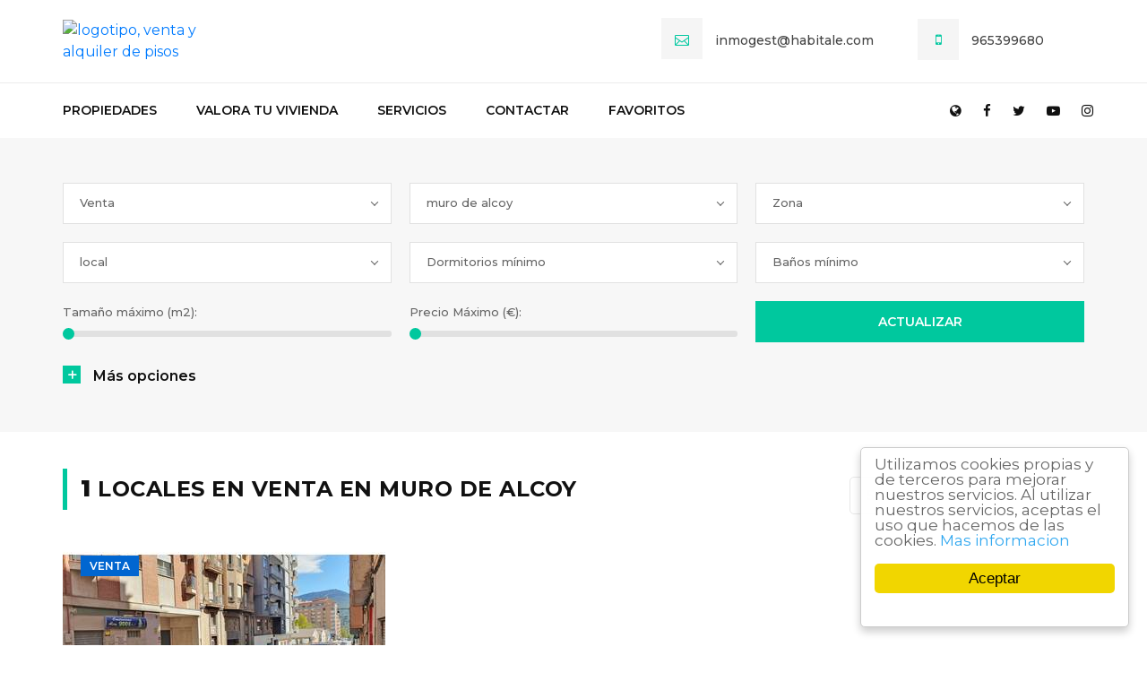

--- FILE ---
content_type: text/html; charset=utf-8
request_url: http://www.pisoseldapetrer.com/venta-local-alicante-muro_de_alcoy.aspx
body_size: 9156
content:


<!DOCTYPE html>

<html>
<head><meta name="title" content="venta locales muro de alcoy - ofertas de locales en muro de alcoy en venta - inmogest habitale" /><meta name="description" content="venta de locales en muro de alcoy, comprar local en muro de alcoy, locales rebajados en muro de alcoy" /><meta charset="UTF-8" /><meta name="viewport" content="width=device-width, initial-scale=1.0" /><link href="https://fonts.googleapis.com/css?family=Montserrat:300,400,500,600,700,800,900&amp;display=swap" rel="stylesheet" /><link href="https://fonts.googleapis.com/css?family=Lato:400,700,900&amp;display=swap" rel="stylesheet" /><link rel="stylesheet" href="/css/bootstrap.min.css" type="text/css" /><link rel="stylesheet" href="/css/font-awesome.min.css" type="text/css" /><link rel="stylesheet" href="/css/elegant-icons.css" type="text/css" /><link rel="stylesheet" href="/css/jquery-ui.min.css" type="text/css" /><link rel="stylesheet" href="/css/nice-select.css" type="text/css" /><link rel="stylesheet" href="/css/owl.carousel.min.css" type="text/css" /><link rel="stylesheet" href="/css/magnific-popup.css" type="text/css" /><link rel="stylesheet" href="/css/slicknav.min.css" type="text/css" /><link rel="stylesheet" href="/css/style.css" type="text/css" /><style type='text/css'>a.pagerLink_paginador { color:; text-decoration:none; font-size:; }a.pagerLink_paginador span { background-color:; }a.pagerLink_paginador:hover { color:; }a.pagerLink_paginador:hover span { background-color:; }a.pagerLinkSel_paginador { color:red; text-decoration:none; font-weight:bold; font-size:; }a.pagerLinkSel_paginador span { background-color:; }span.pagerPageNo_paginador { height:1; cursor:hand; padding:5px; margin-left:2px; margin-right:2px; border:1px solid #ccc; }</style><title>
	venta locales muro de alcoy - ofertas de locales en muro de alcoy en venta - inmogest habitale
</title></head>
<body>
    <form name="form1" method="post" action="/venta-local-alicante-muro_de_alcoy.aspx" id="form1">
<div>
<input type="hidden" name="ScriptManager1_HiddenField" id="ScriptManager1_HiddenField" value="" />
<input type="hidden" name="__EVENTTARGET" id="__EVENTTARGET" value="" />
<input type="hidden" name="__EVENTARGUMENT" id="__EVENTARGUMENT" value="" />
<input type="hidden" name="__LASTFOCUS" id="__LASTFOCUS" value="" />
<input type="hidden" name="__VIEWSTATEKEY" id="__VIEWSTATEKEY" value="b8ed269e-82d1-468e-b99c-66ad238ac9b3" />
<input type="hidden" name="__VIEWSTATE" id="__VIEWSTATE" value="" />
</div>

<script type="text/javascript">
//<![CDATA[
var theForm = document.forms['form1'];
if (!theForm) {
    theForm = document.form1;
}
function __doPostBack(eventTarget, eventArgument) {
    if (!theForm.onsubmit || (theForm.onsubmit() != false)) {
        theForm.__EVENTTARGET.value = eventTarget;
        theForm.__EVENTARGUMENT.value = eventArgument;
        theForm.submit();
    }
}
//]]>
</script>


<script src="/WebResource.axd?d=ijm2BWFPQ8WPrDllsQOjBMd0xO7onxdKBfkLnP7VROgNe0jMcN2jyhMBXeW7tPV3wPvQqJorenR1WfoCdqQJb1FXdVQ1&amp;t=638628279619783110" type="text/javascript"></script>


<script src="/ScriptResource.axd?d=PNFa6xbAFGcgKVjs_Phepipw_UQbtYVyiRBX757CP4gcO8qwytoUTkXLC9LnlLaeazB-OYZJ13NnouulX3S0oGnOcDCrQ0Fz68fZqAeeMdGxXazWuAdFzMo9Afs5tzHBxp_FAw2&amp;t=ffffffffdc32f924" type="text/javascript"></script>
<script src="/ScriptResource.axd?d=QbDVEkrdeEaRjxjpjmpaX3Hf2gIQVDIJkfoknitybs9V3zZqNwARSUXwLqkn3TM2eNyg8wabSmyxn-o0uTg8wgGVVZ9sSGulQLYTc2ZcX30kK2NkpmJgyo9oi5GCJnNnZmFTRg2&amp;t=ffffffffdc32f924" type="text/javascript"></script>
    <script type="text/javascript">
//<![CDATA[
Sys.WebForms.PageRequestManager._initialize('ScriptManager1', 'form1', ['fUpdatePanel2','','fUpdatePanel1',''], ['ScriptManager1','','orden','','paginacion','','paginador','','buscar',''], [], 90, '');
//]]>
</script>
<input type="hidden" name="ScriptManager1" id="ScriptManager1" />
<script type="text/javascript">
//<![CDATA[
Sys.Application.setServerId("ScriptManager1", "ScriptManager1");
Sys.Application._enableHistoryInScriptManager();
//]]>
</script>

    
    <div id="preloder">
        <div class="loader"></div>
    </div>
    <div class="offcanvas-menu-overlay"></div>
    <div class="offcanvas-menu-wrapper">
        <div class="canvas-close">
            <span class="icon_close"></span>
        </div>
        <div class="logo">
            <a href="/">
                <img id="topnavbar_logotipo" src="https://www.hogaria.net/hogaria/empresas/logoweb/logo20.jpg" alt="logotipo, venta y alquiler de pisos" style="border-width:0px;" />
            </a>
        </div>
        <div id="mobile-menu-wrap"></div>
        <div class="om-widget">
            <ul>
                <li><i class='icon_mail_alt'></i> inmogest@habitale.com</li>
                <li><i class="fa fa-mobile-phone"></i> 965399680 </li>
                
            </ul>
        </div>
        <div class="om-social">
            <a id="topnavbar_lnkwb" href="javascript:void(0)"><i class="fa fa-globe"></i></a>
            <a id="topnavbar_lnkfb" href="javascript:void(0)"><i class="fa fa-facebook"></i></a>
            <a id="topnavbar_lnktt" href="javascript:void(0)"><i class="fa fa-twitter"></i></a>
            <a id="topnavbar_lnkyt" href="javascript:void(0)"><i class="fa fa-youtube-play"></i></a>
            <a id="topnavbar_lnkin" href="javascript:void(0)"><i class="fa fa-instagram"></i></a>
        </div>
    </div>

    <header class="header-section">
        <div class="hs-top">
            <div class="container">
                <div class="row">
                    <div class="col-lg-2">
                        <div class="logo">
                            <a href="/"><img id="topnavbar_logotipo2" src="https://www.hogaria.net/hogaria/empresas/logoweb/logo20.jpg" alt="logotipo, venta y alquiler de pisos" style="border-width:0px;" /></a>
                        </div>
                    </div>
                    <div class="col-lg-10">
                        <div class="ht-widget">
                            <ul>
                                <li><i class='icon_mail_alt'></i> inmogest@habitale.com</li>
                                <li><i class="fa fa-mobile-phone"></i> 965399680 </li>
                                
                            </ul>
                        </div>
                    </div>
                </div>
                <div class="canvas-open">
                    <span class="icon_menu"></span>
                </div>
            </div>
        </div>
        <div class="hs-nav">
            <div class="container">
                <div class="row">
                    <div class="col-lg-10">
                        <nav class="nav-menu">
                            <ul>
                                <!--<li class="active"><a href="/">Inicio</a></li>-->
                                <li><a id="topnavbar_menuprops" href="usercontrols/#">Propiedades</a>
                                    <ul class="dropdown">
                                        <li><a rel="nofollow" href="/busqueda.aspx?operacion=venta">Venta</a></li>
                                        <li><a rel="nofollow" href="/busqueda.aspx?operacion=alquiler">Alquiler</a></li>
                                        <li><a rel="nofollow" href="/busqueda.aspx?operacion=obranueva">Obra nueva</a></li>
                                        <li><a rel="nofollow" href="/busqueda.aspx?operacion=opccompra">Alquiler opción compra</a></li>
                                        <li><a rel="nofollow" href="/busqueda.aspx?operacion=traspaso">Traspaso</a></li>
                                    </ul>
                                </li>
                                <li><a href='/valoracion.aspx'>Valora tu vivienda</a></li>
                                
                                <li><a id="topnavbar_menuserv" href="/servicios.aspx">Servicios</a></li>
                                
                                <li><a href="/contactar.aspx">Contactar</a></li>
                                
                                <li><a id="topnavbar_menufav" href="usercontrols/#">Favoritos <span class="badge badge-warning" id="nfav"></span></a>
                                    <ul class="dropdown fav" id="favoritos"></ul>
                                </li>
                            </ul>
                        </nav>
                    </div>
                    <div class="col-lg-2" style="padding-right:5px; padding-left:5px">
                        <div class="hn-social">
                            <a id="topnavbar_lnkwb2" href="javascript:void(0)"><i class="fa fa-globe"></i></a>
                            <a id="topnavbar_lnkfb2" href="javascript:void(0)"><i class="fa fa-facebook"></i></a>
                            <a id="topnavbar_lnktt2" href="javascript:void(0)"><i class="fa fa-twitter"></i></a>
                            <a id="topnavbar_lnkyt2" href="javascript:void(0)"><i class="fa fa-youtube-play"></i></a>
                            <a id="topnavbar_lnkin2" href="javascript:void(0)"><i class="fa fa-instagram"></i></a>
                        </div>
                    </div>
                </div>
            </div>
        </div>
    </header>
    <section class="search-section spad">
    <div id="UpdatePanel2">
	
        <div class="container">
            <div class="search-form-content">
                <div class="filter-form">
                    <select name="operacion" id="operacion" class="sm-width">
		<option selected="selected" value="venta">Venta</option>
		<option value="alquiler">Alquiler</option>
		<option value="traspaso">Traspaso</option>
		<option value="obranueva">Obra nueva</option>

	</select>
                    <select name="poblacion" id="poblacion" class="sm-width">
		<option value="">Selecciona poblaci&#243;n</option>
		<option value="3">agost</option>
		<option value="17">aspe</option>
		<option value="19">banyeres de mariola</option>
		<option value="40">biar</option>
		<option value="51">cocentaina</option>
		<option value="64">elche elx</option>
		<option value="65">elda</option>
		<option value="79">ibi</option>
		<option value="88">la romana</option>
		<option value="96">monforte del cid</option>
		<option value="97">monovar monover</option>
		<option selected="selected" value="99">muro de alcoy</option>
		<option value="101">novelda</option>
		<option value="103">onil</option>
		<option value="111">petrer</option>
		<option value="113">pinoso</option>
		<option value="117">rafal</option>
		<option value="86">salinas</option>
		<option value="122">salinas</option>
		<option value="130">sax</option>
		<option value="141">villena</option>

	</select>
                    <select name="zona" id="zona" disabled="disabled" class="sm-width">
		<option selected="selected" value="">Zona</option>

	</select>
                    <select name="tipo_inmueble" id="tipo_inmueble" class="sm-width">
		<option value="">Tipo inmueble</option>
		<option value="ATICO">atico</option>
		<option value="CASA_UNIFAMILIAR">casa unifamiliar</option>
		<option value="CHALET_ADOSADO">chalet adosado</option>
		<option value="CHALET_INDEPENDIENTE">chalet independiente</option>
		<option value="CHALET_PAREADO">chalet pareado</option>
		<option value="EDIFICIO">edificio</option>
		<option value="FINCA_RUSTICA">finca rustica</option>
		<option value="GARAJE">garaje</option>
		<option selected="selected" value="LOCAL">local</option>
		<option value="NAVE">nave</option>
		<option value="OFICINA">oficina</option>
		<option value="PISO">piso</option>
		<option value="TERRENOS_SOLARES">terrenos solares</option>

	</select>
                    <select name="dormitorios" id="dormitorios" class="sm-width">
		<option selected="selected" value="">Dormitorios m&#237;nimo</option>
		<option value="1">1</option>
		<option value="2">2</option>
		<option value="3">3</option>
		<option value="4">4</option>
		<option value="5">5</option>
		<option value="6">6</option>
		<option value=">6">M&#225;s de 6</option>

	</select>
                    <select name="banos" id="banos" class="sm-width">
		<option selected="selected" value="">Ba&#241;os m&#237;nimo</option>
		<option value="1">1</option>
		<option value="2">2</option>
		<option value="3">3</option>
		<option value="4">4</option>
		<option value="5">5</option>
		<option value="6">6</option>
		<option value=">6">M&#225;s de 6</option>

	</select>
                    <div class="room-size-range-wrap sm-width">
                        <div class="price-text">
                            <label for="roomsizeRange">Tamaño máximo (m2):</label>
                            <input name="roomsizeRange" type="text" id="roomsizeRange" />
                        </div>
                        <div id="roomsize-range" class="slider"></div>
                    </div>
                    <div class="price-range-wrap sm-width">
                        <div class="price-text">
                            <label for="priceRange">Precio Máximo (€):</label>
                            <input name="priceRange" type="text" id="priceRange" />
                        </div>
                        <div id="price-range" class="slider"></div>
                    </div>
                    <input type="submit" name="buscar" value="Actualizar" id="buscar" class="search-btn sm-width" />
                    <input type="hidden" name="provincia" id="provincia" value="alicante" />
                </div>
            </div>
            <div class="more-option">
                <div class="accordion" id="accordionExample">
                    <div class="card">
                        <div class="card-heading active">
                            <a data-toggle="collapse" data-target="#collapseOne">
                                Más opciones
                            </a>
                        </div>
                        <div id="collapseOne" class="collapse" data-parent="#accordionExample">
                            <div class="card-body">
                                <div class="mo-list">
                                    <div class="ml-column">
                                        <label for="ascensor">Ascensor
                                            <input id="ascensor" type="checkbox" name="ascensor" />
                                            <span class="checkbox"></span>
                                        </label>
                                    </div>
                                    <div class="ml-column">
                                        <label for="terraza">Terraza
                                            <input id="terraza" type="checkbox" name="terraza" />
                                            <span class="checkbox"></span>
                                        </label>
                                    </div>
                                    <div class="ml-column">
                                        <label for="piscina">Piscina
                                            <input id="piscina" type="checkbox" name="piscina" />
                                            <span class="checkbox"></span>
                                        </label>
                                    </div>
                                    <div class="ml-column">
                                        <label for="garaje">Garaje
                                            <input id="garaje" type="checkbox" name="garaje" />
                                            <span class="checkbox"></span>
                                        </label>
                                    </div>
                                </div>
                              </div>
                            </div>
                        </div>
                    </div>
                </div>
            </div>
    
</div>
    </section>

    <section class="property-section spad">
    <div id="UpdatePanel1">
	
        <div class="container">
            <div class="row">
                <div class="col-lg-9">
                    <div class="section-title">
                        <h4><b>1</b> locales en Venta  en muro de alcoy</h4>
                    </div>
                </div>
                <div class="col-lg-3" style="text-align:right">
                    <select name="orden" onchange="javascript:setTimeout(&#39;__doPostBack(\&#39;orden\&#39;,\&#39;\&#39;)&#39;, 0)" id="orden" class="sm-width">
		<option selected="selected" value="">Selecciona orden</option>
		<option value="prec asc">Precio (ascendente)</option>
		<option value="prec desc">Precio (descendente)</option>
		<option value="bvariacion asc">Bajan precio (ascendente)</option>
		<option value="bvariacion desc">Bajan precio (descendente)</option>
		<option value="tipo_inmueble asc">Tipo (ascendente)</option>
		<option value="tipo_inmueble desc">Tipo (descendente)</option>
		<option value="m2 asc">Superficie (ascendente)</option>
		<option value="m2 desc">Superficie (descendente)</option>
		<option value="dormitorios asc">Dormitorios (ascendente)</option>
		<option value="dormitorios desc">Dormitorios (descendente)</option>

	</select>
                </div>
            </div>
                <div class="row property-filter">
                    
                    <div class="col-lg-4 col-md-6 mix all">
                        <div class="property-item">
                            <a href="/locales-oficinas-naves/venta-local-muro-de-alcoy-barri-zona-nord_3895735.aspx">
                            <div class="pi-pic set-bg" data-setbg="/remote.jpg.ashx?maxwidth=360&height=240&quality=70&format=jpg&404=no_disponible1.gif&urlb64=aHR0cHM6Ly9hcGkud2F5dG9jb2wuY29tL2ZpbGVzLzUwMzdkYTYwMTRlZTNkNmI1MzIxYzQ4MGIzZmRhMTVlLmpwZw&hmac=EPCUjdLDKXg">
                                <div class="label">venta</div>
                            </div></a>
                            <div class="pi-text">
                                <a href="javascript:void(0);" onclick="addToFav('3895735','local muro de alcoy barri zona nord 128.213 €');" class="heart-icon"><span class="icon_heart_alt"></span></a>
                                <div class="pt-price">128.213 €</div>
                                <h5><a href="/locales-oficinas-naves/venta-local-muro-de-alcoy-barri-zona-nord_3895735.aspx">LOCAL</a></h5>
                                <p><span class="icon_pin_alt"></span>Muro De Alcoy barri zona nord</p>
                                <ul>
                                    <li><i class="fa fa-object-group"></i> 711</li>
                                    <li><i class="fa fa-bathtub"></i> 1</li>
                                    <li><i class="fa fa-bed"></i> --</li>
                                    <li><i class="fa fa-automobile"></i> No</li>
                                </ul>
                            </div>
                        </div>
                    </div>
                    <input type="hidden" name="listado$ctl00$codigo" id="listado_ctl00_codigo" value="3895735" />
                    <input type="hidden" name="listado$ctl00$tipo" id="listado_ctl00_tipo" value="1" />
                    <input type="hidden" name="listado$ctl00$varian" id="listado_ctl00_varian" value="-8" />
                    
                    <div class="col-lg-12">
                        <div class="property-pagination" style="text-align:center">
                            <script>var paginador$pagerPageCount = 1; var paginador$tooltipsArr = []; var paginador$callJS = 'dopostback'</script>
	<table border=0 cellpadding=0 cellspacing=0 style=""><tr>
	<td align=center style='padding:3 0 3 0'><a href="/venta-local-alicante-muro_de_alcoy.aspx" onclick="javascript:SmartPagerSelectPage('paginador', '1'); return false;" class=pagerLinkSel_paginador title=" 1"><span class=pagerPageNo_paginador>1</span></a
	> </div></td>
	</tr></table>
	<input type=hidden name='paginador' id='hdnpaginador'>
	
                        </div>
                    </div>
                </div>
            </div>
        
</div>
        <input type="submit" name="paginacion" value="Button" id="paginacion" style="visibility:hidden" />
    </section>
    
    <footer class="footer-section">
        <div class="container">
            <div class="row">
                <div class="col-lg-3 col-md-6">
                    <div class="fs-about">
                        <div class="fs-logo">
                            <a href="/">
                                <img id="footer1_logotipo" src="https://www.hogaria.net/hogaria/empresas/logoweb/logo20.jpg" alt="logotipo, venta y alquiler de pisos" style="border-width:0px;" />
                            </a>
                        </div>
                        <p>&copy; 2026  INMOGEST HABITALE</p>
                        <div class="fs-social">
                            <a id="footer1_lnkfb" href="javascript:void(0)"><i class="fa fa-facebook"></i></a>
                            <a id="footer1_lnktt" href="javascript:void(0)"><i class="fa fa-twitter"></i></a>
                            <a id="footer1_lnkyt" href="javascript:void(0)"><i class="fa fa-youtube-play"></i></a>
                            <a id="footer1_lnkin" href="javascript:void(0)"><i class="fa fa-instagram"></i></a>
                            <a href='https://www.hogaria.net' rel='nofollow' target='_blank'><img src='/img/footweb1.png' alt='Powered by hogaria.net' title='Powered by hogaria.net'/></a>
                        </div>
                    </div>
                </div>
                <div class="col-lg-3 col-sm-6">
                    <div class="fs-widget">
                        <h5>Ayuda</h5>
                        <ul>
                            <li><a href="/avisolegal.aspx" target="_blank">Aviso legal</a></li>
                            <li><a href="/politicacookie.aspx" target="_blank">Política de cookies</a></li>
                            <li></li>
                            <li><a href="/contactar.aspx">Contactar</a></li>
                            <li><a href="/servicios.aspx">Servicios</a></li>
                            <li><a href='/valoracion.aspx'>Valora tu vivienda GRATIS</a></li>
                        </ul>
                    </div>
                </div>
                <div class="col-lg-3 col-sm-6">
                    <div class="fs-widget">
                        <h5>Enlaces</h5>
                        <ul>
                            <li><a href='/venta-piso-alicante-sax.aspx' title='venta piso sax'>Piso Sax venta</a></li><li><a href='/venta-piso-alicante-elda.aspx' title='venta piso elda'>Piso Elda venta</a></li><li><a href='/alquiler-piso-alicante-elda.aspx' title='alquiler piso elda'>Piso Elda alquiler</a></li><li><a href='/venta-piso-alicante-villena.aspx' title='venta piso villena'>Piso Villena venta</a></li><li><a href='/venta-oficina-alicante-elda.aspx' title='venta oficina elda'>Oficina Elda venta</a></li><li><a href='/venta-local-alicante-rafal.aspx' title='venta local rafal'>Local Rafal venta</a></li><li><a href='/alquiler-piso-alicante-petrer.aspx' title='alquiler piso petrer'>Piso Petrer alquiler</a></li><li><a href='/venta-edificio-alicante-onil.aspx' title='venta edificio onil'>Edificio Onil venta</a></li>
                        </ul>
                    </div>
                </div>
                <div class="col-lg-3 col-sm-6">
                    <div class="fs-widget">
                        <h5>Búsquedas frecuentes</h5>
                        <ul>
                            <li><a href='/venta-chalet_independiente-alicante-elda.aspx' title='venta chalet independiente elda'>Chalet Independiente Elda venta</a></li><li><a href='/venta-chalet_independiente-alicante-sax.aspx' title='venta chalet independiente sax'>Chalet Independiente Sax venta</a></li><li><a href='/venta-chalet_adosado-alicante-biar.aspx' title='venta chalet adosado biar'>Chalet Adosado Biar venta</a></li><li><a href='/venta-piso-alicante-monforte_del_cid.aspx' title='venta piso monforte del cid'>Piso Monforte Del Cid venta</a></li><li><a href='/alquiler-local-alicante-petrer.aspx' title='alquiler local petrer'>Local Petrer alquiler</a></li><li><a href='/venta-chalet_adosado-alicante-pinoso.aspx' title='venta chalet adosado pinoso'>Chalet Adosado Pinoso venta</a></li><li><a href='/alquiler-local-alicante-elda.aspx' title='alquiler local elda'>Local Elda alquiler</a></li><li><a href='/venta-chalet_pareado-murcia-jumilla.aspx' title='venta chalet pareado jumilla'>Chalet Pareado Jumilla venta</a></li>
                        </ul>
                    </div>
                </div>
            </div>
        </div>
    </footer>
    
    <script type="text/javascript" src="/js/cookieconsent.js"></script>
    <style type="text/css">
        span.pagerPageNo_paginador {border:0px !important;}
    </style>
    <script src="/js/jquery-3.3.1.min.js"></script>
    <script src="/js/bootstrap.min.js"></script>
    <script src="/js/jquery.magnific-popup.min.js"></script>
    <script src="/js/mixitup.min.js"></script>
    <script src="/js/jquery-ui.min.js"></script>
    <script src="/js/jquery.nice-select.min.js"></script>
    <script src="/js/jquery.slicknav.js"></script>
    <script src="/js/waitingfor.js"></script>
    <script type="text/javascript">

        var prm;
        var postBackElement;
        var wt;

        $(document).ready(function () {

            wt = $(window).width();

            $(".loader").fadeOut();
            $("#preloder").delay(200).fadeOut("slow");

            $('select').niceSelect();

            $('.property-controls li').on('click', function () {
                $('.property-controls li').removeClass('active');
                $(this).addClass('active');
            });
            if ($('.property-filter').length > 0) {
                var containerEl = document.querySelector('.property-filter');
                var mixer = mixitup(containerEl);
            }

            $("#poblacion").on("change", function () {
                if ($(this).val() != '1' && $('#zona option').length > 1) {
                    $("#zona").val('');
                    $("#zona").addClass('disabled');
                    $('select').niceSelect('update');
                } else {
                    if ($(this).val() == '1' && $('#zona option').length > 1) {
                        $("#zona").removeClass('disabled');
                        $('select').niceSelect('update');
                    }
                }
            });

            setBgImages();

            $(".canvas-open").on('click', function () {
                $(".offcanvas-menu-wrapper").addClass("show-offcanvas-menu-wrapper");
                $(".offcanvas-menu-overlay").addClass("active");
            });

            $(".canvas-close, .offcanvas-menu-overlay").on('click', function () {
                $(".offcanvas-menu-wrapper").removeClass("show-offcanvas-menu-wrapper");
                $(".offcanvas-menu-overlay").removeClass("active");
            });

            initSliders();

            prm = Sys.WebForms.PageRequestManager.getInstance();
            prm.add_endRequest(EndRequestHandler);
            prm.add_initializeRequest(InitializeRequest);

        });

        function InitializeRequest(sender, args) {
            postBackElement = args.get_postBackElement();
            if (typeof postBackElement == 'undefined') { return; }
            if (postBackElement.id == null) return;
            //waitingDialog.show('Actualizando, espere');
        }

        function EndRequestHandler(sender, args) {
            $('.modal .fade').css('display', 'none');
            waitingDialog.hide();
            if (args.get_error() == undefined || args.get_error() == null) {
                if (sender._postBackSettings.sourceElement.id == 'ScriptManager1') { initSliders(); }
                if (typeof postBackElement == 'undefined') { wscroll(); }
                setBgImages();
                $('select').niceSelect();
            }
        }

        function setBgImages() {
            $('.set-bg').each(function () {
                var bg = $(this).data('setbg');
                $(this).css('background-image', 'url(' + bg + ')');
            });
        }
        
        function wscroll() {
            if (wt >= 750) {
                var pxscroll = 230;
            } else {
                var pxscroll = 150;
            }
            window.scroll(0, pxscroll);
        }

        function initSliders() {
            
            var m2 = $("#roomsizeRange").val() == '0' ? '' : $("#roomsizeRange").val();
            var price = $("#priceRange").val() == '0' ? '' : $("#priceRange").val();

            $("#roomsize-range").slider({
                range: false,
                min: 0,
                max: 3000,
                step: 10,
                value: m2,
                slide: function (event, ui) {
                    if (ui.value == '0') {
                        $("#roomsizeRange").val('');
                    } else {
                        $("#roomsizeRange").val(ui.value);
                    }
                }
            });

            $("#price-range").slider({
                range: false,
                min: 0,
                max: 3000000,
                step: 1000,
                value: price,
                slide: function (event, ui) {
                    if (ui.value == '0') {
                        $("#priceRange").val('');
                    } else {
                        $("#priceRange").val(formatNum(ui.value));
                    }
                }
            });

            $("#operacion").on("change", function () {
                if ($(this).val() == 'alquiler') {
                    $("#price-range").slider("value", 0);
                    $("#price-range").slider("option", "max", 3000);
                    $("#price-range").slider("option", "step", 50);
                    $("#priceRange").val('');
                } else {
                    $("#price-range").slider("value", 0);
                    $("#price-range").slider("option", "max", 300000);
                    $("#price-range").slider("option", "step", 10);
                    $("#priceRange").val('');
                }
            });
        }

        function formatNum(valor) {
            var num = valor;
            if (!isNaN(num)) {
                num = num.toString().split('').reverse().join('').replace(/(?=\d*\.?)(\d{3})/g, '$1.').split('').reverse().join('').replace(/^[\.]/, '');
                return num;
            }
            else {
                return input.value.substring(0, input.value.length - 1);
            }
        }

        function dopostback(id, pageNo) {
            document.getElementById("hdn" + id).value = pageNo;
            __doPostBack('paginador', '');
        }
    </script>
    

<script type="text/javascript">
//<![CDATA[
(function() {var fn = function() {$get("ScriptManager1_HiddenField").value = '';Sys.Application.remove_init(fn);};Sys.Application.add_init(fn);})();//]]>
</script>
<script type='text/javascript'>$(document).ready(function () { if (localStorage.getItem('favoritos')) {$('.fav').html(localStorage.getItem('favoritos'));$('.badge').html($('#favoritos li').length);}$('.nav-menu').slicknav({prependTo: '#mobile-menu-wrap', allowParentLinks: true, duplicate: true, showChildren: true });$('.fav').on('click', '.removebtn', function () {$(this).parent().remove();localStorage.setItem('favoritos', $('#favoritos').html());$('.badge').html($('#favoritos li').length);});});function addToFav(cod, tit) {$('.fav').append('<li><div class="removebtn"><i class="fa fa-trash"></i></div><a class="dropdown-item" href="/verinmueble.aspx?codprop=' + cod + '">' + tit + '</a></li>'); localStorage.setItem('favoritos', $('#favoritos').html()); $('.badge').html($('#favoritos li').length);}</script><script async='true' type='text/javascript' src='/js/SmartPager.js'></script></form>
</body>
</html>


--- FILE ---
content_type: text/css
request_url: http://www.pisoseldapetrer.com/css/style.css
body_size: 22544
content:
@charset "UTF-8";

html,
body {
  height: 100%;
  font-family: "Montserrat", sans-serif;
  -webkit-font-smoothing: antialiased;
}

h1,
h2,
h3,
h4,
h5,
h6 {
  margin: 0;
  color: #111111;
  font-weight: 400;
  font-family: "Montserrat", sans-serif;
}

h1 {
  font-size: 70px;
}

h2 {
  font-size: 36px;
}

h3 {
  font-size: 30px;
}

h4 {
  font-size: 24px;
}

h5 {
  font-size: 18px;
}

h6 {
  font-size: 16px;
}

p {
  font-size: 14px;
  font-family: "Montserrat", sans-serif;
  color: #666666;
  font-weight: 400;
  line-height: 24px;
  margin: 0 0 15px 0;
}

img {
  max-width: 100%;
}

input:focus,
select:focus,
button:focus,
textarea:focus {
  outline: none;
}

a:hover,
a:focus {
  text-decoration: none;
  outline: none;
  color: #fff;
}

ul,
ol {
  padding: 0;
  margin: 0;
}

/*---------------------
  Helper CSS
-----------------------*/
.section-title {
  margin-bottom: 40px;
}
.section-title.sidebar-title {
  margin-bottom: 36px;
}
.section-title.sidebar-title h5 {
  font-family: "Lato", sans-serif;
}
.section-title.sidebar-title h5:after {
  height: 36px;
  top: -8px;
}
.section-title.sidebar-title-b {
  margin-bottom: 30px;
  font-family: "Lato", sans-serif;
}
.section-title.sidebar-title-b h6:after {
  height: 20px;
  top: 0;
}
.section-title h4,
.section-title h5,
.section-title h6 {
  color: #111111;
  font-weight: 700;
  text-transform: uppercase;
  letter-spacing: 0.5px;
  position: relative;
  padding-left: 20px;
}
.section-title h4:after,
.section-title h5:after,
.section-title h6:after {
  position: absolute;
  left: 0;
  top: -9px;
  width: 5px;
  height: 46px;
  background: #00C89E;
  content: "";
}

.set-bg {
  background-repeat: no-repeat;
  background-size: cover;
  background-position: top center;
}

.spad {
  padding-top: 50px;
  padding-bottom: 50px;
}

.spad-2 {
  padding-top: 50px;
  padding-bottom: 70px;
}

.text-white h1,
.text-white h2,
.text-white h3,
.text-white h4,
.text-white h5,
.text-white h6,
.text-white p,
.text-white span,
.text-white li,
.text-white a {
  color: #fff;
}

.vrimage
{
    position:absolute; 
    top: 5px;
    right: 9px;
    z-index: 10000;
    width: 135px !important;
    height: 59px !important;
} 

/* buttons */
.primary-btn {
  font-size: 14px;
  color: #ffffff;
  font-weight: 600;
  text-transform: uppercase;
  background: #00C89E;
  padding: 10px 20px;
  display: inline-block;
}

.site-btn {
  font-size: 14px;
  color: #ffffff;
  background: #00C89E;
  border: none;
  font-weight: 600;
  text-transform: uppercase;
  letter-spacing: 0.5px;
  display: inline-block;
  padding: 14px 30px;
}

/* Preloder */
#preloder {
  position: fixed;
  width: 100%;
  height: 100%;
  top: 0;
  left: 0;
  z-index: 999999;
  background: #000;
}

.loader {
  width: 40px;
  height: 40px;
  position: absolute;
  top: 50%;
  left: 50%;
  margin-top: -13px;
  margin-left: -13px;
  border-radius: 60px;
  animation: loader 0.8s linear infinite;
  -webkit-animation: loader 0.8s linear infinite;
}

.pd-text .pd-social ul li a {
    display: block;
    padding: 3px 20px;
    clear: both;
    font-weight: 400;
    line-height: 1.42857143;
    color: #333;
    height: auto;
    width: 100%;
    border-radius: 0px;
    text-align:left;
    background:#ffffff;
    white-space: nowrap;}

@keyframes loader {
  0% {
    -webkit-transform: rotate(0deg);
    transform: rotate(0deg);
    border: 4px solid #f44336;
    border-left-color: transparent;
  }
  50% {
    -webkit-transform: rotate(180deg);
    transform: rotate(180deg);
    border: 4px solid #673ab7;
    border-left-color: transparent;
  }
  100% {
    -webkit-transform: rotate(360deg);
    transform: rotate(360deg);
    border: 4px solid #f44336;
    border-left-color: transparent;
  }
}
@-webkit-keyframes loader {
  0% {
    -webkit-transform: rotate(0deg);
    border: 4px solid #f44336;
    border-left-color: transparent;
  }
  50% {
    -webkit-transform: rotate(180deg);
    border: 4px solid #673ab7;
    border-left-color: transparent;
  }
  100% {
    -webkit-transform: rotate(360deg);
    border: 4px solid #f44336;
    border-left-color: transparent;
  }
}
/*---------------------
  Header
-----------------------*/
.hs-top {
  border-bottom: 1px solid #ebebeb;
}
.hs-top .logo {
  padding: 22px 0;
}
.hs-top .logo a {
  display: inline-block;
}
.hs-top .ht-widget {
  text-align: right;
  padding: 20px 0;
}
.hs-top .ht-widget ul {
  display: inline-block;
}
.hs-top .ht-widget ul li {
  list-style: none;
  font-size: 14px;
  color: #444444;
  display: inline-block;
  margin-right: 45px;
  font-weight: 500;
}
.hs-top .ht-widget ul li i {
  display: inline-block;
  font-size: 16px;
  color: #00c8a0;
  height: 46px;
  width: 46px;
  background: #f5f5f5;
  line-height: 46px;
  text-align: center;
  margin-right: 10px;
}
.hs-top .ht-widget ul li span {
  margin-left: 20px;
  display: inline-block;
  position: relative;
}
.hs-top .ht-widget ul li span:after {
  position: absolute;
  left: -13px;
  top: -2px;
  content: "|";
}
.hs-top .ht-widget .hw-btn {
  font-size: 14px;
  color: #ffffff;
  font-weight: 700;
  letter-spacing: 0.5px;
  background: #00C89E;
  padding: 14px 30px;
  text-transform: uppercase;
  display: inline-block;
}

.hs-nav .nav-menu ul li {
  list-style: none;
  display: inline-block;
  margin-right: 40px;
  position: relative;
}
.hs-nav .nav-menu ul li .dropdown {
  position: absolute;
  left: -30px;
  top: 80px;
  width: 270px;
  background: #ffffff;
  z-index: 9;
  padding: 26px 0 14px;
  box-shadow: 1px 3px 15px rgba(11, 27, 32, 0.1);
  opacity: 0;
  visibility: hidden;
  -webkit-transition: all 0.3s;
  transition: all 0.3s;
}

.hs-nav .nav-menu ul li .fav {
  width: 330px;
}

.hs-nav .nav-menu ul li .fav a {
  font-weight:400;
  font-size:12px;
  overflow:hidden;
  display:inline-block;
  max-width:90%;
}

.removebtn { 
    display:inline-block;
    cursor:pointer;
    margin-right:10px;
    float:left;
    margin-left:3px;
    position:relative;
    top: -2px
}

.propimg{width:80%; margin: 0 auto; max-height: 600px; text-align:center}

.removebtn:hover {
  opacity: 0.7;
}

.hs-nav .nav-menu ul li .fav li a {
  padding-left: 10px;
}

.hs-nav .nav-menu ul li .dropdown li {
  margin-right: 0;
  display: block;
}
.hs-nav .nav-menu ul li .dropdown li a {
  color: #666666;
  padding: 0;
  text-transform: capitalize;
  padding-bottom: 10px;
  -webkit-transition: all 0.3s;
  transition: all 0.3s;
  padding-left: 10px;
}
.hs-nav .nav-menu ul li .dropdown li a:hover {
  color: #111111;
}
.hs-nav .nav-menu ul li .dropdown li a:after {
  left: 0;
  top: 2px;
  width: 5px;
  height: 16px;
  background: #00C89E;
  content: "";
}
.hs-nav .nav-menu ul li:hover > a:after {
  opacity: 1;
}
.hs-nav .nav-menu ul li:hover .dropdown {
  opacity: 1;
  visibility: visible;
  top: 60px;
}
.hs-nav .nav-menu ul li.active > a:after {
  opacity: 1;
}
.hs-nav .nav-menu ul li:last-child {
  margin-right: 0;
}
.hs-nav .nav-menu ul li a {
  color: #111111;
  font-size: 14px;
  font-weight: 600;
  text-transform: uppercase;
  padding: 20px 0;
  display: block;
  position: relative;
}
.hs-nav .nav-menu ul li a:after {
  position: absolute;
  left: 0;
  top: 42px;
  width: 100%;
  height: 2px;
  background: #00C89E;
  content: "";
  opacity: 0;
  -webkit-transition: all 0.3s;
  transition: all 0.3s;
}
.hs-nav .hn-social {
  text-align: right;
  padding: 19px 0 18px;
}
.hs-nav .hn-social a {
  font-size: 15px;
  color: #111111;
  display: inline-block;
  margin-left: 20px;
}

.offcanvas-menu-wrapper {
  display: none;
}

.canvas-open {
  display: none;
}

.badge{display:inline-block;padding:.25em .4em;font-size:75%;font-weight:700;line-height:1;text-align:center;white-space:nowrap;vertical-align:baseline;border-radius:.25rem;transition:color .15s ease-in-out,background-color .15s ease-in-out,border-color .15s ease-in-out,box-shadow .15s ease-in-out}@media (prefers-reduced-motion:reduce){.badge{transition:none}}a.badge:focus,a.badge:hover{text-decoration:none}.badge:empty{display:none}.btn .badge{position:relative;top:-1px}.badge-pill{padding-right:.6em;padding-left:.6em;border-radius:10rem}.badge-primary{color:#fff;background-color:#007bff}a.badge-primary:focus,a.badge-primary:hover{color:#fff;background-color:#0062cc}a.badge-primary.focus,a.badge-primary:focus{outline:0;box-shadow:0 0 0 .2rem rgba(0,123,255,.5)}.badge-secondary{color:#fff;background-color:#6c757d}a.badge-secondary:focus,a.badge-secondary:hover{color:#fff;background-color:#545b62}a.badge-secondary.focus,a.badge-secondary:focus{outline:0;box-shadow:0 0 0 .2rem rgba(108,117,125,.5)}.badge-success{color:#fff;background-color:#28a745}a.badge-success:focus,a.badge-success:hover{color:#fff;background-color:#1e7e34}a.badge-success.focus,a.badge-success:focus{outline:0;box-shadow:0 0 0 .2rem rgba(40,167,69,.5)}.badge-info{color:#fff;background-color:#17a2b8}a.badge-info:focus,a.badge-info:hover{color:#fff;background-color:#117a8b}a.badge-info.focus,a.badge-info:focus{outline:0;box-shadow:0 0 0 .2rem rgba(23,162,184,.5)}.badge-warning{color:#1f2d3d;background-color:#ffc107}a.badge-warning:focus,a.badge-warning:hover{color:#1f2d3d;background-color:#d39e00}a.badge-warning.focus,a.badge-warning:focus{outline:0;box-shadow:0 0 0 .2rem rgba(255,193,7,.5)}.badge-danger{color:#fff;background-color:#dc3545}a.badge-danger:focus,a.badge-danger:hover{color:#fff;background-color:#bd2130}a.badge-danger.focus,a.badge-danger:focus{outline:0;box-shadow:0 0 0 .2rem rgba(220,53,69,.5)}.badge-light{color:#1f2d3d;background-color:#f8f9fa}a.badge-light:focus,a.badge-light:hover{color:#1f2d3d;background-color:#dae0e5}a.badge-light.focus,a.badge-light:focus{outline:0;box-shadow:0 0 0 .2rem rgba(248,249,250,.5)}.badge-dark{color:#fff;background-color:#343a40}a.badge-dark:focus,a.badge-dark:hover{color:#fff;background-color:#1d2124}a.badge-dark.focus,a.badge-dark:focus{outline:0;box-shadow:0 0 0 .2rem rgba(52,58,64,.5)}
.navbar-badge{font-size:.6rem;font-weight:300;padding:2px 4px;position:absolute;right:5px;top:9px}
.nav-link{display:block;padding:.5rem 1rem}.nav-link:focus,.nav-link:hover{text-decoration:none}.nav-link.disabled{color:#6c757d;pointer-events:none;cursor:default}
.flvwmvir{width:100%;height: 100%; display:block}
btn-app{border-radius:3px;background-color:#f8f9fa;border:1px solid #ddd;color:#6c757d;font-size:12px;height:60px;margin:0 0 10px 10px;min-width:80px;padding:15px 5px;position:relative;text-align:center}.btn-app>.fa,.btn-app>.fab,.btn-app>.far,.btn-app>.fas,.btn-app>.glyphicon,.btn-app>.ion{display:block;font-size:20px}.btn-app:hover{background:#f8f9fa;border-color:#aaa;color:#444}.btn-app:active,.btn-app:focus{box-shadow:inset 0 3px 5px rgba(0,0,0,.125)}.btn-app>.badge{font-size:10px;font-weight:400;position:absolute;right:-10px;top:-3px}
/*---------------------
  Hero
-----------------------*/
.hero-section {
  overflow: hidden;
  background: #ffffff;
  padding-bottom: 10px;
}

.hs-slider.owl-carousel .owl-stage-outer {
  overflow: visible;
}
.hs-slider.owl-carousel .owl-item.active .hs-item .hc-inner-text {
  opacity: 1;
  top: 0;
}
.hs-slider.owl-carousel .owl-nav button {
  height: 50px;
  width: 50px;
  background: rgba(0, 0, 0, 0.5);
  border-radius: 50%;
  line-height: 58px;
  text-align: center;
  font-size: 30px;
  color: #ffffff;
  position: absolute;
  left: -80px;
  top: 50%;
  transform: translateY(-25px);
}
.hs-slider.owl-carousel .owl-nav button.owl-next {
  left: auto;
  right: -80px;
}

.hs-item {
  display: flex;
  align-items: center;
  justify-content: center;
  height: 580px;
}

.hs-itemprop {
  display: flex;
  align-items: center;
  justify-content: center;
  background-size: contain;
  height: 600px;
}

.hs-item .hc-inner-text {
  background: #ffffff;
  padding: 40px;
  overflow: hidden;
  position: relative;
  top: 100px;
  display: inline-block;
  -webkit-transition: all 0.3s ease-out;
  transition: all 0.3s ease-out;
  opacity:0.5;
  background: rgba(255,255,255, 0.7);
  border-radius: 20px;
  
}
.hs-item .hc-inner-text .hc-text {
  float: left;
  margin-right: 18px;
}
.hs-item .hc-inner-text .hc-text h4 {
  color: #111111;
  font-weight: 700;
  text-transform: uppercase;
  margin-bottom: 5px;
}
.hs-item .hc-inner-text .hc-text p {
  color: #666666;
  max-width: 250px
}
.hs-item .hc-inner-text .hc-text p span {
  color: #00C89E;
}
.hs-item .hc-inner-text .hc-text .label {
  font-size: 12px;
  display: inline-block;
  text-transform: uppercase;
  color: #ffffff;
  padding: 2px 10px;
  background: #3068b2;
  font-weight: 600;
  margin-right: 10px;
}
.hs-item .hc-inner-text .hc-text h5 {
  color: #00C89E;
  font-weight: 700;
  display: inline-block;
}
.hs-item .hc-inner-text .hc-text h5 span {
  color: #666666;
  font-weight: 400;
  font-size: 14px;
}
.hs-item .hc-inner-text .hc-widget {
  overflow: hidden;
  width: 185px;
  position: relative;
  right: -52px;
  top: 18px;
}
.hs-item .hc-inner-text .hc-widget li {
  font-size: 15px;
  color: #111111;
  font-weight: 500;
  list-style: none;
  width: 50%;
  float: left;
  margin-bottom: 20px;
}
.hs-item .hc-inner-text .hc-widget li i {
  font-size: 14px;
  color: #666666;
  margin-right: 4px;
}

/*---------------------
  Search Form
-----------------------*/
.search-section {
  background: #f7f7f7;
}

.change-btn {
  text-align: right;
}
.change-btn .cb-item {
  display: inline-block;
}
.change-btn .cb-item label {
  font-size: 14px;
  font-weight: 600;
  text-transform: uppercase;
  padding: 12px 32px;
  margin-bottom: 0;
  margin-left: -4px;
  cursor: pointer;
  border: 1px solid #00C89E;
  color: #111111;
}
.change-btn .cb-item label.active {
  background: #00C89E;
  color: #ffffff;
}
.change-btn .cb-item label input {
  position: absolute;
  visibility: hidden;
}

.search-form-content {
  /*overflow: hidden;*/
  margin-bottom: 26px;
}
.search-form-content .filter-form {
  margin-right: -20px;
}
.search-form-content .filter-form .sm-width {
  width: calc(33.33% - 20px);
}
.search-form-content .filter-form .nice-select {
  clear: none;
  margin-right: 20px;
  height: 46px;
  background: #ffffff;
  border-radius: 0;
  border: 1px solid #e1e1e1;
  line-height: 43px;
  margin-bottom: 20px;
}
.search-form-content .filter-form .nice-select:after {
  border-bottom: 1px solid #666666;
  border-right: 1px solid #666666;
  height: 6px;
  right: 16px;
  margin-top: -6px;
  width: 6px;
  top: 54%;
}
.search-form-content .filter-form .nice-select span {
  font-size: 13px;
  color: #666666;
  font-weight: 500;
}
.search-form-content .filter-form .nice-select.open .list {
  opacity: 1;
  pointer-events: auto;
  -webkit-transform: scale(1) translateY(0);
  -ms-transform: scale(1) translateY(0);
  transform: scale(1) translateY(0);
  width: 100%;
  border-radius: 0;
  margin-top: 0;
}
.search-form-content .filter-form .price-range-wrap {
  float: left;
  margin-right: 20px;
}

.property-sidebar .single-sidebar .calculator-form .filter-input .is-invalid {
    border-color:#dc3545;padding-right:2.25rem;background-image:url("data:image/svg+xml,%3csvg xmlns='http://www.w3.org/2000/svg' width='12' height='12' fill='none' stroke='%23dc3545' viewBox='0 0 12 12'%3e%3ccircle cx='6' cy='6' r='4.5'/%3e%3cpath stroke-linejoin='round' d='M5.8 3.6h.4L6 6.5z'/%3e%3ccircle cx='6' cy='8.2' r='.6' fill='%23dc3545' stroke='none'/%3e%3c/svg%3e");background-repeat:no-repeat;background-position:right calc(.375em + .1875rem) center;background-size:calc(.75em + .375rem) calc(.75em + .375rem)}
    
.property-sidebar .single-sidebar .calculator-form .filter-input:invalid:focus{border-color:#dc3545;box-shadow:0 0 0 0 rgba(220,53,69,.25)}

.cc-form .group-input .filter-input .is-invalid {
    border-color:#dc3545;padding-right:2.25rem;background-image:url("data:image/svg+xml,%3csvg xmlns='http://www.w3.org/2000/svg' width='12' height='12' fill='none' stroke='%23dc3545' viewBox='0 0 12 12'%3e%3ccircle cx='6' cy='6' r='4.5'/%3e%3cpath stroke-linejoin='round' d='M5.8 3.6h.4L6 6.5z'/%3e%3ccircle cx='6' cy='8.2' r='.6' fill='%23dc3545' stroke='none'/%3e%3c/svg%3e");background-repeat:no-repeat;background-position:right calc(.375em + .1875rem) center;background-size:calc(.75em + .375rem) calc(.75em + .375rem)}
    
.cc-form .group-input .filter-input:invalid:focus{border-color:#dc3545;box-shadow:0 0 0 0 rgba(220,53,69,.25)}


.search-form-content .filter-form .price-range-wrap .price-text {
  margin-bottom: 9px;
}
.search-form-content .filter-form .price-range-wrap .price-text label {
  display: inline-block;
  font-size: 13px;
  font-weight: 500;
  color: #666666;
  margin-bottom: 0;
  /*text-transform: uppercase;*/
}
.wide{width:100%}
.search-form-content .filter-form .price-range-wrap .price-text input {
  display: inline-block;
  width: 165px;
  font-size: 13px;
  font-weight: 500;
  color: #666666;
  border: none;
  background: transparent;
}
.search-form-content .filter-form .room-size-range-wrap {
  float: left;
  margin-right: 20px;
}
.search-form-content .filter-form .room-size-range-wrap .price-text {
  margin-bottom: 9px;
}
.search-form-content .filter-form .room-size-range-wrap .price-text label {
  display: inline-block;
  font-size: 13px;
  color: #666666;
  font-weight: 500;
  margin-bottom: 0;
}
.search-form-content .filter-form .room-size-range-wrap .price-text input {
  display: inline-block;
  width: 165px;
  font-size: 13px;
  color: #666666;
  font-weight: 500;
  border: none;
  outline: none;
  background: transparent;
}
.search-form-content .filter-form .search-btn {
  font-size: 14px;
  height: 46px;
  background: #00C89E;
  color: #ffffff;
  border: none;
  cursor: pointer;
  text-transform: uppercase;
  font-weight: 600;
}

.ui-widget.ui-widget-content {
  background: #e1e1e1;
  height: 7px;
  border: none;
}

.ui-slider .ui-slider-range {
  background: #00C89E;
}

.ui-slider-horizontal .ui-slider-handle {
  width: 13px;
  height: 13px;
  background: #00C89E;
  border-radius: 50%;
  border: none;
  margin-left: 0;
  top: -3px;
}

.more-option .card {
  border: none;
  border-radius: 0;
  background: transparent;
}
.more-option .card .card-heading {
  padding-left: 34px;
}
.more-option .card .card-heading a {
  font-size: 16px;
  color: #111111;
  font-weight: 600;
  cursor: pointer;
}
.more-option .card .card-body {
  padding: 0;
  padding-top: 30px;
}
.more-option .card .card-body .mo-list .ml-column {
  width: 25%;
  float: left;
}
.more-option .card .card-body .mo-list .ml-column label {
  font-size: 14px;
  color: #666666;
  font-weight: 500;
  position: relative;
  padding-left: 26px;
  cursor: pointer;
  display: block;
  margin-bottom: 20px;
}
.more-option .card .card-body .mo-list .ml-column label .checkbox {
  position: absolute;
  left: 0;
  top: 4px;
  width: 12px;
  height: 12px;
  border: 1px solid #666666;
  border-radius: 2px;
  content: "";
}
.more-option .card .card-body .mo-list .ml-column label input {
  position: absolute;
  visibility: hidden;
}
.more-option .card .card-body .mo-list .ml-column label input:checked ~ span {
  background: #666666;
}

.more-option .card-heading a:after,
.more-option .card-heading > a:after {
  position: absolute;
  left: 0;
  top: 0;
  height: 20px;
  width: 20px;
  background: #00C89E;
  line-height: 20px;
  text-align: center;
}

.more-option .card-heading a:after,
.more-option .card-heading > a.active[aria-expanded=false]:after {
  content: "L";
  font-size: 16px;
  font-family: "ElegantIcons";
  color: #ffffff;
  background: #00C89E;
}

.more-option .card-heading a[aria-expanded=true]:after,
.more-option .card-heading > a.active:after {
  content: "K";
  font-size: 16px;
  font-family: "ElegantIcons";
  color: #ffffff;
  background: #00C89E;
}

/*-------------------------
  Property Section
--------------------------*/
.property-section.latest-property-section {
  padding-bottom: 60px;
}
.property-section.profile-page {
  padding-top: 50px;
}

.property-controls {
  text-align: right;
}
.property-controls ul li {
  list-style: none;
  display: inline-block;
  font-size: 14px;
  color: #666666;
  font-weight: 500;
  margin-right: 35px;
  position: relative;
  cursor: pointer;
}
.property-controls ul li:after {
  position: absolute;
  right: -22px;
  top: -1px;
  content: "|";
  color: #b1b0b0;
}
.property-controls ul li:last-child {
  margin-right: 0;
}
.property-controls ul li:last-child:after {
  display: none;
}

.property-item {
  margin-bottom: 40px;
}
.property-item .pi-pic {
  height: 240px;
  position: relative;
  margin-bottom: 25px;
}
.property-item .pi-pic .label {
  font-size: 12px;
  font-weight: 600;
  text-transform: uppercase;
  padding: 3px 10px 2px;
  display: inline-block;
  background: #0166D0;
  color: #ffffff;
  position: absolute;
  left: 20px;
  top: 20px;
}
.property-item .pi-pic .label.c-red {
  background: #D41800;
}
.property-item .pi-pic .label.c-magenta {
  background: #103230;
}
.property-item .pi-text {
  position: relative;
}
.property-item .pi-text .heart-icon {
  position: absolute;
  right: 0;
  top: 0;
  content: "";
  font-family: "ElegantIcons";
  font-size: 18px;
  color: #00C89E;
}
.property-item .pi-text .pt-price {
  font-size: 18px;
  font-weight: 700;
  color: #00C89E;
  margin-bottom: 10px;
}
.property-item .pi-text .pt-price span {
  font-size: 14px;
  color: #666666;
  font-weight: 400;
}
.property-item .pi-text h5 {
  margin-bottom: 6px;
}
.property-item .pi-text h5 a {
  font-size: 20px;
  font-weight: 700;
  color: #111111;
  font-family: "Montserrat", sans-serif;
}
.property-item .pi-text p {
  font-weight: 500;
}
.property-item .pi-text p span {
  color: #00C89E;
}
.property-item .pi-text ul {
  padding-bottom: 20px;
  border-bottom: 1px solid #e1e1e1;
}
.property-item .pi-text ul li {
  font-size: 15px;
  color: #111111;
  font-weight: 600;
  list-style: none;
  display: inline-block;
  margin-right: 45px;
}
.property-item .pi-text ul li:last-child {
  margin-right: 0;
}
.property-item .pi-text ul li i {
  font-size: 14px;
  color: #666666;
  margin-right: 5px;
}
.property-item .pi-text .pi-agent .pa-item {
  overflow: hidden;
  padding-top: 10px;
}
.property-item .pi-text .pi-agent .pa-item .pa-info {
  float: left;
}
.property-item .pi-text .pi-agent .pa-item .pa-info img {
  height: 30px;
  width: 30px;
  border-radius: 50%;
  display: inline-block;
  margin-right: 10px;
}
.property-item .pi-text .pi-agent .pa-item .pa-info h6 {
  font-size: 14px;
  color: #111111;
  font-weight: 600;
  letter-spacing: 0.5px;
  display: inline-block;
}
.property-item .pi-text .pi-agent .pa-item .pa-text {
  font-size: 14px;
  color: #00C89E;
  font-weight: 600;
  float: right;
  line-height: 30px;
}

.loadmore-btn {
  text-align: center;
  padding-top: 10px;
}
.loadmore-btn a {
  display: inline-block;
  font-size: 14px;
  color: #ffffff;
  font-weight: 600;
  text-transform: uppercase;
  letter-spacing: 0.5px;
  padding: 12px 30px;
  background: #103230;
}

.property-pagination {
  text-align: center;
  padding-top: 10px;
}
.property-pagination.blog-pagination {
  text-align: left;
  padding-top: 0;
}
.property-pagination.blog-pagination a {
  color: #666666;
}
.property-pagination a {
  display: inline-block;
  height: 46px;
  width: 46px;
  background: #f2f2f2;
  color: #111111;
  font-size: 20px;
  font-weight: 600;
  line-height: 46px;
  text-align: center;
  border-radius: 50%;
  -webkit-transition: all 0.3s;
  transition: all 0.3s;
  margin-right: 6px;
}
.property-pagination a:last-child {
  margin-right: 0;
}
.property-pagination a:hover {
  background: #00C89E;
  color: #ffffff;
}
.property-pagination a.icon span {
  position: relative;
  top: 5px;
}
.property-pagination a span {
  font-size: 27px;
}

/*---------------------
  Chooseus Section
-----------------------*/
.chooseus-section {
  padding-bottom: 55px;
}

.chooseus-text {
  margin-bottom: 40px;
}
.chooseus-text .section-title {
  margin-bottom: 24px;
}
.chooseus-text .section-title h4 {
  color: #ffffff;
}
.chooseus-text p {
  color: #ffffff;
  /*opacity: 0.7;*/
}

.chooseus-features {
  overflow: hidden;
}
.chooseus-features .cf-item {
  width: calc(50% - 40px);
  float: left;
  margin-right: 40px;
  margin-bottom: 35px;
  overflow: hidden;
}
.chooseus-features .cf-item .cf-pic {
  width: 80px;
  height: 80px;
  background: #ffffff;
  border-radius: 50%;
  line-height: 80px;
  text-align: center;
  float: left;
  margin-right: 20px;
}
.chooseus-features .cf-item .cf-text {
  overflow: hidden;
}
.chooseus-features .cf-item .cf-text h5 {
  color: #ffffff;
  font-weight: 700;
  margin-bottom: 10px;
}
.chooseus-features .cf-item .cf-text p {
  margin-bottom: 0;
  color: #ffffff;
  /*opacity: 0.7;*/
}

/*---------------------
  Feature Property
-----------------------*/
.feature-property-left {
  background: #103230;
  padding: 50px 50px 40px 50px;
  height: 520px;
}
.feature-property-left .section-title {
  margin-bottom: 35px;
}
.feature-property-left .section-title h4 {
  color: #ffffff;
}
.feature-property-left ul {
  margin-bottom: 45px;
}
.feature-property-left ul li {
  font-size: 14px;
  list-style: none;
  color: #c4c4c4;
  padding-bottom: 12px;
  border-bottom: 1px solid #284745;
  margin-bottom: 15px;
  cursor: pointer;
}
.feature-property-left ul li:last-child {
  margin-bottom: 0;
  padding-bottom: 0;
  border-bottom: none;
}
.feature-property-left ul li:hover {
  color: #ffffff;
  font-weight: 500;
}
.feature-property-left a {
  display: block;
  font-size: 14px;
  font-weight: 700;
  color: #00C89E;
  background: #ffffff;
  padding: 15px 0;
  text-transform: uppercase;
  letter-spacing: 0.5px;
  text-align: center;
}

.fp-slider.owl-carousel .owl-nav button {
  height: 40px;
  width: 40px;
  background: rgba(0, 0, 0, 0.5);
  border-radius: 50%;
  line-height: 45px;
  text-align: center;
  font-size: 24px;
  color: #ffffff;
  position: absolute;
  left: 20px;
  top: 50%;
  transform: translateY(-20px);
}
.fp-slider.owl-carousel .owl-nav button.owl-next {
  left: auto;
  right: 20px;
}
.fp-slider .fp-item {
  height: 520px;
  position: relative;
}
.fp-slider .fp-item .fp-text {
  position: absolute;
  left: 0;
  bottom: 30px;
  width: 100%;
  padding-left: 40px;
}
.fp-slider .fp-item .fp-text .title {
  color: #ffffff;
  font-weight: 700;
  margin-bottom: 5px;
  letter-spacing: 0.5px;
}
.fp-slider .fp-item .fp-text p {
  color: #ffffff;
  opacity: 0.7;
}
.fp-slider .fp-item .fp-text p span {
  margin-right: 4px;
}
.fp-slider .fp-item .fp-text .label {
  font-size: 12px;
  display: inline-block;
  text-transform: uppercase;
  color: #ffffff;
  padding: 2px 10px;
  background: #32AA00;
  font-weight: 600;
  margin-right: 10px;
}
.fp-slider .fp-item .fp-text h5 {
  color: #ffffff;
  font-weight: 600;
  display: inline-block;
}
.fp-slider .fp-item .fp-text h5 span {
  color: #888888;
  font-weight: 400;
  font-size: 14px;
}
.fp-slider .fp-item .fp-text ul {
  width: 210px;
  position: absolute;
  right: -25px;
  top: 25px;
}
.fp-slider .fp-item .fp-text ul:after {
  position: absolute;
  left: -42px;
  top: -22px;
  height: 88px;
  width: 1px;
  background: #ffffff;
  opacity: 0.2;
  content: "";
}
.fp-slider .fp-item .fp-text ul li {
  font-size: 15px;
  color: #ffffff;
  font-weight: 600;
  list-style: none;
  width: 50%;
  float: left;
  margin-bottom: 20px;
}
.fp-slider .fp-item .fp-text ul li i {
  font-size: 14px;
  color: #ffffff;
  margin-right: 4px;
  opacity: 0.5;
}

/*---------------------
  Team Section
-----------------------*/
.team-section {
  background: #f5f5f5;
}
.team-section .section-title {
  margin-bottom: 50px;
}
.team-section .team-btn {
  text-align: right;
}
.team-section .team-btn a {
  font-size: 14px;
  color: #111111;
  font-weight: 700;
  text-transform: uppercase;
  letter-spacing: 0.5px;
  display: inline-block;
  background: #ffffff;
  padding: 12px 30px;
}
.team-section .team-btn a i {
  color: #00C89E;
  margin-right: 6px;
}

.ts-item {
  background: #ffffff;
  text-align: center;
  padding: 35px 25px 30px 25px;
  height: 330px;
  overflow: hidden;
  -webkit-transition: all 0.3s;
  transition: all 0.3s;
}
.ts-item:hover {
  background: #00C89E;
}
.ts-item:hover .ts-text img {
  height: 100px;
  width: 100px;
}
.ts-item:hover .ts-text h5 {
  color: #ffffff;
}
.ts-item:hover .ts-text span {
  margin-bottom: 14px;
  color: #ffffff;
}
.ts-item .ts-text img {
  height: 190px;
  width: 190px;
  border-radius: 50%;
  -webkit-transition: all 0.4s;
  transition: all 0.4s;
}
.ts-item .ts-text h5 {
  color: #111111;
  font-weight: 700;
  letter-spacing: 0.5px;
  margin-bottom: 6px;
  margin-top: 25px;
  -webkit-transition: all 0.2s;
  transition: all 0.2s;
}
.ts-item .ts-text span {
  font-size: 14px;
  color: #00C89E;
  display: block;
  font-weight: 600;
  margin-bottom: 40px;
  -webkit-transition: all 0.2s;
  transition: all 0.2s;
}
.ts-item .ts-text p {
  color: #ffffff;
  margin-bottom: 8px;
}
.ts-item .ts-text .ts-social a {
  font-size: 15px;
  display: inline-block;
  color: #ffffff;
  margin-right: 12px;
}
.ts-item .ts-text .ts-social a:last-child {
  margin-right: 0;
}

/*---------------------
  Categories Section
-----------------------*/
.categories-section {
  overflow: hidden;
  padding-top: 10px;
}

.cs-item-list {
  margin-right: -10px;
}
.cs-item-list .cs-item {
  height: 376px;
  display: flex;
  align-items: center;
  justify-content: center;
  width: calc(20% - 10px);
  float: left;
  margin-right: 10px;
}
.cs-item-list .cs-item .cs-text {
  width: 190px;
  background: #ffffff;
  text-align: center;
  padding: 16px 0 15px;
}
.cs-item-list .cs-item .cs-text h5 {
  font-weight: 700;
  color: #111111;
  text-transform: uppercase;
  margin-bottom: 6px;
}
.cs-item-list .cs-item .cs-text span {
  font-size: 12px;
  color: #00C89E;
  font-weight: 600;
  display: block;
}

/*---------------------
  Testimonial Section
-----------------------*/
.testimonial-section .section-title {
  margin-bottom: 25px;
  padding-left: 15px;
}

.testimonial-slider {
  margin-left: 0;
}
.testimonial-slider.owl-carousel .owl-stage-outer {
  padding-top: 15px;
}
.testimonial-slider.owl-carousel .col-lg-6 {
  max-width: 100%;
}
.testimonial-slider.owl-carousel .owl-nav {
  position: absolute;
  right: 15px;
  top: -62px;
}
.testimonial-slider.owl-carousel .owl-nav button {
  height: 46px;
  width: 46px;
  background: #f2f2f2;
  border-radius: 50%;
  line-height: 53px;
  text-align: center;
  font-size: 27px;
  color: #111111;
  margin-left: 10px;
}
.testimonial-slider .testimonial-item .ti-text {
  background: #ffffff;
  box-shadow: 0px 3px 15px rgba(91, 91, 91, 0.15);
  padding: 30px 25px 30px 40px;
  margin-bottom: 30px;
  position: relative;
}
.testimonial-slider .testimonial-item .ti-text:after {
  position: absolute;
  left: 84px;
  bottom: -7px;
  height: 14px;
  width: 14px;
  background: #ffffff;
  content: "";
  transform: rotate(45deg);
  box-shadow: 0px 3px 15px rgba(91, 91, 91, 0.15);
}
.testimonial-slider .testimonial-item .ti-text p {
  color: #444444;
  line-height: 25px;
  margin-bottom: 0;
  font-weight: 500;
}
.testimonial-slider .testimonial-item .ti-author {
  padding-left: 40px;
}
.testimonial-slider .testimonial-item .ti-author .ta-pic {
  float: left;
  margin-right: 20px;
}
.testimonial-slider .testimonial-item .ti-author .ta-pic img {
  height: 100px;
  width: 100px;
  border-radius: 50%;
}
.testimonial-slider .testimonial-item .ti-author .ta-text {
  padding-top: 15px;
}
.testimonial-slider .testimonial-item .ti-author .ta-text h5 {
  color: #111111;
  font-weight: 700;
  letter-spacing: 0.5px;
  margin-bottom: 4px;
}
.testimonial-slider .testimonial-item .ti-author .ta-text span {
  font-size: 14px;
  color: #00C89E;
  display: block;
  margin-bottom: 5px;
}
.testimonial-slider .testimonial-item .ti-author .ta-text .ta-rating i {
  display: inline-block;
  font-size: 10px;
  color: #ffb129;
  margin-right: -3px;
}

/*---------------------
  Logo Carousel
-----------------------*/
.logo-carousel .lc-slider {
  border-top: 1px solid #ebebeb;
  padding: 50px 0;
}
.logo-carousel .lc-slider .lc-item {
  display: table;
  height: 97px;
}
.logo-carousel .lc-slider .lc-item .lc-item-inner {
  display: table-cell;
  vertical-align: middle;
}

/*---------------------
  Contact Section
-----------------------*/
.contact-section {
  position: relative;
  background: #f7f7f7;
  height: 450px;
}

.contact-info {
  padding-top: 100px;
}
.contact-info .ci-item {
  overflow: hidden;
  margin-bottom: 40px;
}
.contact-info .ci-item .ci-icon {
  height: 60px;
  width: 60px;
  border-radius: 50%;
  background: #00C89E;
  font-size: 24px;
  color: #ffffff;
  line-height: 60px;
  text-align: center;
  float: left;
  margin-right: 20px;
}
.contact-info .ci-item .ci-text {
  overflow: hidden;
  padding-top: 5px;
}
.contact-info .ci-item .ci-text h5 {
  color: #111111;
  font-weight: 700;
  margin-bottom: 8px;
}
.contact-info .ci-item .ci-text p {
  color: #111111;
  opacity: 0.7;
  margin-bottom: 0;
}
.contact-info .ci-item .ci-text ul {
  padding-top: 4px;
}
.contact-info .ci-item .ci-text ul li {
  list-style: none;
  display: inline-block;
  color: #111111;
  opacity: 0.7;
  font-size: 14px;
  margin-right: 20px;
  position: relative;
}
.contact-info .ci-item .ci-text ul li:after {
  position: absolute;
  right: -14px;
  top: -2px;
  content: "|";
}
.contact-info .ci-item .ci-text ul li:last-child {
  margin-right: 0;
}
.contact-info .ci-item .ci-text ul li:last-child:after {
  display: none;
}

.pd-title .ci-tlf ul {
  padding-top: 4px;
}
.pd-title .ci-tlf ul li {
  list-style: none;
  display: inline-block;
  color: #111111;
  opacity: 0.7;
  font-size: 14px;
  margin-right: 20px;
  position: relative;
}
.pd-title .ci-tlf ul li:after {
  position: absolute;
  right: -14px;
  top: -2px;
  content: "|";
}
.pd-title .ci-tlf li:last-child {
  margin-right: 0;
}
.pd-title .ci-tlf li:last-child:after {
  display: none;
}

.cs-map {
  height: 450px;
  position: absolute;
  right: 0;
  top: 0;
  width: 50%;
}
.cs-map iframe {
  width: 100%;
}

/*---------------------
  Footer
-----------------------*/
.footer-section {
  background: #103230;
  padding-top: 70px;
}

.fs-about {
  margin-bottom: 30px;
}
.fs-about .fs-logo {
  margin-bottom: 20px;
}
.fs-about .fs-logo a {
  display: inline-block;
}
.fs-about p {
  color: #ffffff;
  line-height: 27px;
  opacity: 0.7;
  margin-bottom: 25px;
}
.fs-about .fs-social a {
  display: inline-block;
  font-size: 15px;
  color: #ffffff;
  height: 40px;
  width: 40px;
  background: rgba(225, 225, 225, 0.1);
  line-height: 40px;
  text-align: center;
  border-radius: 50%;
  margin-right: 4px;
}
.fs-about .fs-social a:last-child {
  margin-right: 0;
}

.fs-widget {
  margin-bottom: 30px;
}
.fs-widget h5 {
  color: #ffffff;
  text-transform: uppercase;
  font-weight: 600;
  margin-bottom: 26px;
}
.fs-widget ul li {
  list-style: none;
}
.fs-widget ul li a {
  font-size: 14px;
  color: #ffffff;
  opacity: 0.6;
  line-height: 30px;
}
.fs-widget p {
  color: #ffffff;
  opacity: 0.6;
}
.fs-widget .subscribe-form input {
  width: 100%;
  height: 52px;
  border: 1px solid #536A68;
  font-size: 14px;
  padding-left: 30px;
  color: #ffffff;
  opacity: 0.7;
  background: transparent;
  margin-bottom: 20px;
}
.fs-widget .subscribe-form input::placeholder {
  color: #ffffff;
  opacity: 0.7;
}

.copyright-text {
  font-size: 14px;
  letter-spacing: 0.5px;
  color: #ffffff;
  opacity: 0.6;
  text-align: center;
  border-top: 1px solid #284745;
  padding: 25px 0;
  margin-top: 40px;
}

/*--------------------------------- Other Pages Styles -----------------------------*/
/*---------------------
  Breadcrumb
-----------------------*/
.breadcrumb-text {
  display: inline-block;
  background: #ffffff;
  padding: 35px 40px;
}
.breadcrumb-text h4 {
  font-weight: 700;
  color: #111111;
  text-transform: uppercase;
  margin-bottom: 10px;
}
.breadcrumb-text .bt-option a {
  font-size: 14px;
  color: #111111;
  font-weight: 500;
  margin-right: 20px;
  position: relative;
}
.breadcrumb-text .bt-option a:after {
  position: absolute;
  right: -18px;
  top: -1px;
  content: "5";
  font-family: "ElegantIcons";
}
.breadcrumb-text .bt-option a i {
  margin-right: 4px;
}
.breadcrumb-text .bt-option span {
  font-size: 14px;
  color: #888888;
  font-weight: 500;
}

/*---------------------
  Property Details
-----------------------*/
.property-details-section {
  padding-bottom: 25px;
}

.property-pic-slider {
  margin-right: -10px;
  overflow: hidden;
  margin-bottom: 60px;
}
.property-pic-slider.owl-carousel .owl-nav button {
  height: 50px;
  width: 50px;
  background: #000000;
  border-radius: 50%;
  line-height: 58px;
  text-align: center;
  font-size: 30px;
  color: #ffffff;
  position: absolute;
  left: 20px;
  top: 50%;
  transform: translateY(-30px);
}
.property-pic-slider.owl-carousel .owl-nav button.owl-next {
  left: auto;
  right: 20px;
}

.property-filter .owl-carousel .owl-nav button {
  height: 50px;
  width: 50px;
  background: #000000;
  border-radius: 50%;
  line-height: 58px;
  text-align: center;
  font-size: 30px;
  color: #ffffff;
  position: absolute;
  left: 20px;
  top: 50%;
  opacity: 0.6;
  transform: translateY(-30px);
}
.property-filter .owl-carousel .owl-nav button.owl-next {
  left: auto;
  right: 20px;
  opacity: 0.6;
}

.property-pic-slider .ps-item .container-fluid {
  padding-right: 5px;
}
.property-pic-slider .ps-item .ps-item-inner {
  height: 317px;
  margin-bottom: 10px;
  margin-right: 10px;
}
.property-pic-slider .ps-item .ps-item-inner.large-item {
  height: 645px;
}

.pd-text .pd-title {
  position: relative;
  margin-bottom: 65px;
}
.pd-text .pd-title .heart-icon {
  position: absolute;
  right: 0;
  top: 0;
  content: "";
  font-family: "ElegantIcons";
  font-size: 18px;
  color: #00C89E;
}
.pd-text .pd-title .label {
  font-size: 12px;
  font-weight: 600;
  text-transform: uppercase;
  padding: 3px 10px 2px;
  display: inline-block;
  background: #0166D0;
  color: #ffffff;
  margin-right: 10px;
}
.pd-text .pd-title .pt-price {
  font-size: 18px;
  font-weight: 700;
  color: #00C89E;
  margin-bottom: 10px;
  display: inline-block;
}
.pd-text .pd-title .pt-price span {
  font-size: 14px;
  color: #666666;
  font-weight: 400;
}
.pd-text .pd-title h3 {
  margin-bottom: 6px;
  font-weight: 700;
  color: #111111;
  text-transform: uppercase;
  letter-spacing: 0.5px;
  margin-bottom: 5px;
}
.pd-text .pd-title p {
  font-weight: 500;
}
.pd-text .pd-title p span {
  color: #00C89E;
}
.pd-text .pd-social {
  text-align: right;
  padding-top: 40px;
  margin-bottom: 30px;
}
.pd-text .pd-social a {
  display: inline-block;
  font-size: 14px;
  color: #111111;
  height: 36px;
  width: 36px;
  background: #f2f2f2;
  line-height: 36px;
  text-align: center;
  border-radius: 50%;
  margin-right: 10px;
  -webkit-transition: all 0.3s;
  transition: all 0.3s;
}
.pd-text .pd-social a:hover {
  background: #00C89E;
  color: #ffffff;
}
.pd-text .pd-social a:last-child {
  margin-right: 0;
}
.pd-text .pd-board {
  margin-bottom: 65px;
}
.pd-text .pd-board .tab-board .nav-tabs {
  background: #113220;
  border-bottom: none;
}
.pd-text .pd-board .tab-board .nav-tabs .nav-item {
  margin-bottom: 0;
}
.pd-text .pd-board .tab-board .nav-tabs .nav-item a {
  font-size: 16px;
  color: #ffffff;
  display: inline-block;
  padding: 14px 30px;
  border: none;
  border-top-left-radius: 0;
  border-top-right-radius: 0;
  font-family: "Lato", sans-serif;
  text-transform: uppercase;
  font-weight: 700;
}
.pd-text .pd-board .tab-board .nav-tabs .nav-item a.active {
  color: #ffffff;
  background: #00C89E;
}
.pd-text .pd-board .tab-board .tab-content .tab-details {
  border: 1px solid #e1e1e1;
  overflow: hidden;
  border-top: none;
}
.pd-text .pd-board .tab-board .tab-content .tab-details ul {
  width: 50%;
  float: left;
}
.pd-text .pd-board .tab-board .tab-content .tab-details ul.left-table li:nth-child(even) {
  background: #f7f7f7;
}
.pd-text .pd-board .tab-board .tab-content .tab-details ul.right-table li:nth-child(odd) {
  background: #f7f7f7;
}
.pd-text .pd-board .tab-board .tab-content .tab-details ul li {
  font-size: 14px;
  list-style: none;
  font-weight: 500;
  padding: 15px 0;
  padding-left: 30px;
}
.pd-text .pd-board .tab-board .tab-content .tab-details ul li .type-name {
  color: #111111;
  width: 148px;
  display: inline-block;
}
.pd-text .pd-board .tab-board .tab-content .tab-details ul li .type-value {
  color: #00C89E;
  display: inline-block;
}
.pd-text .pd-board .tab-board .tab-content .tab-desc {
  border: 1px solid #e1e1e1;
  overflow: hidden;
  border-top: none;
  padding: 20px;
}
.pd-text .pd-widget {
  margin-bottom: 65px;
}
.pd-text .pd-widget h4 {
  color: #252525;
  text-transform: uppercase;
  font-weight: 700;
  margin-bottom: 35px;
}
.pd-text .pd-widget .map {
  height: 350px;
}
.pd-text .pd-widget .map iframe {
  width: 100%;
}
.pd-text .pd-widget .map-location {
  background: #f5f5f5;
  padding: 35px 0 10px 40px;
}
.pd-text .pd-widget .map-location .ml-item .ml-single-item {
  margin-bottom: 25px;
}
.pd-text .pd-widget .map-location .ml-item .ml-single-item h6 {
  color: #111111;
  text-transform: uppercase;
  font-weight: 700;
  margin-bottom: 6px;
}
.pd-text .pd-widget .map-location .ml-item .ml-single-item h6 span {
  color: #00C89E;
  text-transform: lowercase;
  margin-left: 6px;
  font-size: 14px;
  font-weight: 400;
}
.pd-text .pd-widget .map-location .ml-item .ml-single-item p {
  color: #888888;
}
.pd-text .pd-widget .pd-agent {
  background: #f5f5f5;
  overflow: hidden;
  padding: 40px;
}
.pd-text .pd-widget .pd-agent .agent-pic {
  float: left;
  margin-right: 30px;
}
.pd-text .pd-widget .pd-agent .agent-pic img {
  height: 200px;
  width: 200px;
  border-radius: 50%;
}
.pd-text .pd-widget .pd-agent .agent-text {
  overflow: hidden;
  padding-top: 10px;
}
.pd-text .pd-widget .pd-agent .agent-text .at-title {
  margin-bottom: 20px;
  position: relative;
}
.pd-text .pd-widget .pd-agent .agent-text .at-title h6 {
  color: #111111;
  font-weight: 700;
  text-transform: uppercase;
  margin-bottom: 6px;
}
.pd-text .pd-widget .pd-agent .agent-text .at-title span {
  display: block;
  font-size: 12px;
  color: #00C89E;
  font-weight: 500;
}
.pd-text .pd-widget .pd-agent .agent-text .at-title .primary-btn {
  position: absolute;
  right: 0;
  top: 0;
}
.pd-text .pd-widget .pd-agent .agent-text p {
  color: #111111;
  font-weight: 500;
  margin-bottom: 24px;
}
.pd-text .pd-widget .pd-agent .agent-text .at-option .at-number {
  font-size: 14px;
  color: #00C89E;
  font-weight: 600;
  display: inline-block;
  padding: 10px 16px;
  background: #ffffff;
  margin-right: 6px;
}
.pd-text .pd-widget .pd-agent .agent-text .at-option .at-social {
  display: inline-block;
}
.pd-text .pd-widget .pd-agent .agent-text .at-option .at-social a {
  font-size: 14px;
  color: #111111;
  background: #ffffff;
  height: 40px;
  width: 40px;
  line-height: 40px;
  text-align: center;
  display: inline-block;
  margin-right: 6px;
}
.pd-text .pd-widget .pd-agent .agent-text .at-option .at-social a:last-child {
  margin-right: 0;
}
.pd-text .pd-widget .pd-review .pr-item {
  margin-bottom: 34px;
}
.pd-text .pd-widget .pd-review .pr-item .pr-avatar {
  overflow: hidden;
  margin-bottom: 20px;
}
.pd-text .pd-widget .pd-review .pr-item .pr-avatar .pr-pic {
  float: left;
  margin-right: 20px;
}
.pd-text .pd-widget .pd-review .pr-item .pr-avatar .pr-pic img {
  height: 70px;
  width: 70px;
  border-radius: 50%;
}
.pd-text .pd-widget .pd-review .pr-item .pr-avatar .pr-text {
  overflow: hidden;
}
.pd-text .pd-widget .pd-review .pr-item .pr-avatar .pr-text h6 {
  color: #111111;
  font-weight: 700;
  text-transform: uppercase;
  margin-bottom: 5px;
}
.pd-text .pd-widget .pd-review .pr-item .pr-avatar .pr-text span {
  font-size: 12px;
  color: #666666;
  display: block;
  margin-right: 4px;
}
.pd-text .pd-widget .pd-review .pr-item .pr-avatar .pr-text .pr-rating i {
  font-size: 10px;
  color: #f7a441;
  margin-right: -4px;
}

.review-form,
.leave-comment-form,
.cc-form {
  overflow: hidden;
  position: relative;
}
.review-form .group-input,
.leave-comment-form .group-input,
.cc-form .group-input {
  margin-right: -20px;
}
.review-form .group-input input,
.leave-comment-form .group-input input,
.cc-form .group-input input {
  width: calc(33.33% - 20px);
  float: left;
  height: 46px;
  font-size: 12px;
  color: #888888;
  padding-left: 20px;
  border: 1px solid #e1e1e1;
  margin-right: 20px;
  margin-bottom: 20px;
  -webkit-transition: all 0.3s;
  transition: all 0.3s;
}
.review-form .group-input input::placeholder,
.leave-comment-form .group-input input::placeholder,
.cc-form .group-input input::placeholder {
  color: #888888;
}
.review-form .group-input input:focus,
.leave-comment-form .group-input input:focus,
.cc-form .group-input input:focus {
  border-color: #00C89E;
}
.review-form textarea,
.leave-comment-form textarea,
.cc-form textarea {
  width: 100%;
  height: 110px;
  font-size: 12px;
  color: #888888;
  padding-left: 20px;
  border: 1px solid #e1e1e1;
  padding-top: 12px;
  resize: none;
  margin-bottom: 14px;
  -webkit-transition: all 0.3s;
  transition: all 0.3s;
}
.review-form textarea::placeholder,
.leave-comment-form textarea::placeholder,
.cc-form textarea::placeholder {
  color: #888888;
}
.review-form textarea:focus,
.leave-comment-form textarea:focus,
.cc-form textarea:focus {
  border-color: #00C89E;
}
.review-form .rating,
.leave-comment-form .rating,
.cc-form .rating {
  position: absolute;
  right: 5px;
  bottom: 0;
}
.review-form .rating span,
.leave-comment-form .rating span,
.cc-form .rating span {
  font-size: 14px;
  color: #636363;
  font-weight: 500;
}
.review-form .rating i,
.leave-comment-form .rating i,
.cc-form .rating i {
  font-size: 12px;
  color: #f7a441;
  margin-right: -4px;
}

.property-sidebar .single-sidebar {
  margin-bottom: 68px;
}
.property-sidebar .single-sidebar.slider-op {
  margin-bottom: 60px;
}
.property-sidebar .single-sidebar .top-agent .ta-item {
  overflow: hidden;
  margin-bottom: 30px;
}
.property-sidebar .single-sidebar .top-agent .ta-item .ta-pic {
  height: 130px;
  width: 130px;
  float: left;
}
.property-sidebar .single-sidebar .top-agent .ta-item .ta-text {
  overflow: hidden;
  border: 1px solid #ebebeb;
  border-left: none;
  height: 130px;
  padding-top: 26px;
  padding-left: 20px;
}
.property-sidebar .single-sidebar .top-agent .ta-item .ta-text h6 {
  margin-bottom: 8px;
}
.property-sidebar .single-sidebar .top-agent .ta-item .ta-text h6 a {
  color: #111111;
  font-weight: 700;
  text-transform: uppercase;
}
.property-sidebar .single-sidebar .top-agent .ta-item .ta-text span {
  font-size: 14px;
  color: #888888;
  display: block;
  margin-bottom: 8px;
}
.property-sidebar .single-sidebar .top-agent .ta-item .ta-text .ta-num {
  font-size: 14px;
  color: #00C89E;
  font-weight: 500;
}
.property-sidebar .single-sidebar .sf-slider.owl-carousel .owl-dots {
  padding-top: 6px;
}
.property-sidebar .single-sidebar .sf-slider.owl-carousel .owl-dots button {
  height: 2px;
  width: 20px;
  background: #d7d7d7;
  margin-right: 10px;
}
.property-sidebar .single-sidebar .sf-slider.owl-carousel .owl-dots button.active {
  height: 3px;
  background: #00C89E;
}
.property-sidebar .single-sidebar .sf-slider.owl-carousel .owl-dots button:last-child {
  margin-right: 0;
}
.property-sidebar .single-sidebar .sf-slider .sf-item {
  height: 350px;
  display: flex;
  align-items: center;
  justify-content: center;
}
.property-sidebar .single-sidebar .sf-slider .sf-item .sf-text {
  background: #ffffff;
  text-align: center;
  padding: 16px 30px 15px;
}
.property-sidebar .single-sidebar .sf-slider .sf-item .sf-text h5 {
  font-weight: 700;
  color: #111111;
  text-transform: uppercase;
  margin-bottom: 6px;
}
.property-sidebar .single-sidebar .sf-slider .sf-item .sf-text span {
  font-size: 12px;
  color: #00C89E;
  font-weight: 500;
  display: block;
}
.property-sidebar .single-sidebar .calculator-form .filter-input {
  margin-bottom: 15px;
}

.modal-dialog .send-form .filter-input {
  margin-bottom: 15px;
}

.property-sidebar .single-sidebar .calculator-form .filter-input p {
  color: #111111;
  margin-bottom: 8px;
  font-weight: 500;
}
.property-sidebar .single-sidebar .calculator-form .filter-input input {
  height: 46px;
  background: transparent;
  border: 1px solid #ededed;
  width: 100%;
  padding-left: 20px;
  color: #666666;
  opacity: 0.6;
}

.modal-dialog .send-form .filter-input input {
  height: 46px;
  background: transparent;
  border: 1px solid #ededed;
  width: 100%;
  padding-left: 20px;
  color: #666666;
  opacity: 0.6;
}

.property-sidebar .single-sidebar .calculator-form .filter-input input::placeholder {
  color: #666666;
  opacity: 0.6;
}
.property-sidebar .single-sidebar .calculator-form .site-btn {
  width: 100%;
  margin-top: 15px;
}

.modal-dialog .send-form .site-btn {
  width: 100%;
  margin-top: 15px;
}

.gb {
 background: url('[data-uri]');
 width: 100%;
 height: 50%;
 background-size: 100% auto;
 background-repeat: no-repeat;
 background-position:  left center;
}

.es {
 background: url('[data-uri]');
 width: 100%;
 height: 66.666666666667%;
 background-size: 100% 59%;
 background-repeat: no-repeat;
 background-position: left center;
}

.hs-top .ht-widget .lang-btn
{
    display:inline-block;
    width: 25px;
    height:25px;
    line-height:25px;
    vertical-align:middle;
    font-size:0.9em;
    color: black
}

.hs-top .ht-widget .lang-btn span
{
    float:left;
    width: 25px;
    height:25px;
}

.om-widget .lang-btn
{
    display:inline-block;
    width: 25px;
    height:25px;
    line-height:25px;
    vertical-align:middle;
    font-size:0.9em;
    color: black    
}

.om-widget .lang-btn span
{
    float:left;
    width: 25px;
    height:25px;
}
/*---------------------
  Product Compasion
-----------------------*/
.pc-table table {
  text-align: center;
  width: 100%;
  padding-right: 30px;
}
.pc-table table thead tr th {
  background: #f7f7f7;
  padding: 22px 0 24px;
}
.pc-table table thead tr th.type {
  font-size: 18px;
  color: #111111;
  font-weight: 700;
  text-transform: uppercase;
}
.pc-table table thead tr th.compare-item {
  padding-right: 30px;
}
.pc-table table thead tr th.compare-item.middle-item {
  padding-right: 60px;
}
.pc-table table thead tr th.compare-item .title {
  font-size: 20px;
  font-weight: 700;
  color: #111111;
  text-transform: uppercase;
  margin-bottom: 22px;
}
.pc-table table thead tr th.compare-item img {
  margin-bottom: 22px;
  min-width: 100%;
}
.pc-table table thead tr th.compare-item h5 {
  color: #111111;
  font-weight: 700;
  margin-bottom: 6px;
}
.pc-table table thead tr th.compare-item p {
  color: #666666;
  margin-bottom: 0;
}
.pc-table table thead tr th.compare-item p span {
  color: #00C89E;
  margin-right: 5px;
}
.pc-table table tbody tr:nth-child(even) {
  background: #f7f7f7;
}
.pc-table table tbody tr td {
  font-size: 14px;
  color: #636363;
  font-weight: 500;
  padding: 20px 0;
}
.pc-table table tbody tr td.p-type {
  color: #111111;
  font-weight: 600;
  width: 335px;
}
.pc-table table tbody tr td.icon-check span {
  color: #00C89E;
}
.pc-table table tbody tr td.icon-close span {
  color: #f31700;
}

/*---------------------
  Property Submit
-----------------------*/
.property-submit-form form h4 {
  color: #252525;
  font-weight: 700;
  text-transform: uppercase;
  margin-bottom: 35px;
}
.property-submit-form form input {
  height: 46px;
  width: 100%;
  background: transparent;
  color: #666666;
  padding-left: 20px;
  font-size: 14px;
  border: none;
  border: 1px solid #e1e1e1;
}
.property-submit-form form input::placeholder {
  color: #666666;
}
.property-submit-form form .pf-title {
  margin-bottom: 75px;
}
.property-submit-form form .pf-title input {
  padding-left: 30px;
}
.property-submit-form form .pf-summernote {
  margin-bottom: 70px;
}
.property-submit-form form .pf-summernote .nav {
  border-bottom: none;
}
.property-submit-form form .pf-summernote .nav li a {
  font-size: 14px;
  color: #666666;
  border-bottom: none;
  border: 1px solid #e1e1e1;
  border-top-left-radius: 0;
  border-top-right-radius: 0;
  padding: 10px 60px;
}
.property-submit-form form .pf-summernote .nav li a.active {
  background: #252525;
  border-color: #252525;
  color: #ffffff;
}
.property-submit-form form .pf-summernote .text-editor .button-group {
  border: 1px solid #e1e1e1;
  padding-left: 30px;
  position: relative;
}
.property-submit-form form .pf-summernote .text-editor .button-group .btn-item {
  background: transparent;
  border: none;
  font-size: 16px;
  color: #666666;
  padding-left: 0;
  padding-right: 15px;
  padding-top: 7px;
  padding-bottom: 6px;
  display: inline-block;
}
.property-submit-form form .pf-summernote .text-editor .button-group .btn-item.media-insert {
  background: #00C89E;
  color: #ffffff;
  padding-left: 34px;
  padding-right: 26px;
  position: absolute;
  right: -1px;
  top: -2px;
  height: 40px;
}
.property-submit-form form .pf-summernote .text-editor .button-group .btn-item.media-insert i {
  margin-right: 5px;
}
.property-submit-form form .pf-summernote .text-editor textarea {
  height: 305px;
  border: 1px solid #e1e1e1;
  border-top: none;
  width: 100%;
  resize: none;
}
.property-submit-form form .pf-location {
  margin-bottom: 45px;
}
.property-submit-form form .pf-location .location-inputs {
  margin-right: -20px;
  overflow: hidden;
}
.property-submit-form form .pf-location .location-inputs input {
  width: calc(33.33% - 20px);
  float: left;
  margin-right: 20px;
  margin-bottom: 20px;
}
.property-submit-form form .pf-map {
  margin-bottom: 75px;
}
.property-submit-form form .pf-map .map-inputs input {
  width: 100%;
  margin-bottom: 20px;
}
.property-submit-form form .pf-map button {
  width: 100%;
  text-transform: initial;
}
.property-submit-form form .pf-map .g-map {
  height: 245px;
}
.property-submit-form form .pf-map .g-map iframe {
  width: 100%;
}
.property-submit-form form .pf-type {
  margin-bottom: 60px;
}
.property-submit-form form .pf-type .type-item {
  overflow: hidden;
}
.property-submit-form form .pf-type .type-item label {
  font-size: 14px;
  color: #666666;
  font-weight: 500;
  position: relative;
  padding-left: 26px;
  cursor: pointer;
  float: left;
  margin-bottom: 10px;
  margin-right: 130px;
}
.property-submit-form form .pf-type .type-item label:last-child {
  margin-right: 0;
}
.property-submit-form form .pf-type .type-item label .checkbox {
  position: absolute;
  left: 0;
  top: 4px;
  width: 12px;
  height: 12px;
  border: 1px solid #666666;
  border-radius: 2px;
  content: "";
}
.property-submit-form form .pf-type .type-item label input {
  position: absolute;
  visibility: hidden;
}
.property-submit-form form .pf-type .type-item label input:checked ~ span {
  background: #666666;
}
.property-submit-form form .pf-status {
  margin-bottom: 60px;
}
.property-submit-form form .pf-status .status-item label {
  font-size: 14px;
  color: #666666;
  font-weight: 500;
  position: relative;
  padding-left: 26px;
  cursor: pointer;
  display: inline-block;
  margin-bottom: 10px;
  margin-right: 130px;
}
.property-submit-form form .pf-status .status-item label:last-child {
  margin-right: 0;
}
.property-submit-form form .pf-status .status-item label .checkbox {
  position: absolute;
  left: 0;
  top: 4px;
  width: 12px;
  height: 12px;
  border: 1px solid #666666;
  border-radius: 2px;
  content: "";
}
.property-submit-form form .pf-status .status-item label input {
  position: absolute;
  visibility: hidden;
}
.property-submit-form form .pf-status .status-item label input:checked ~ span {
  background: #666666;
}
.property-submit-form form .pf-feature-price {
  margin-bottom: 55px;
}
.property-submit-form form .pf-feature-price .fp-inputs {
  margin-right: -20px;
  overflow: hidden;
}
.property-submit-form form .pf-feature-price .fp-inputs input {
  width: calc(33.33% - 20px);
  float: left;
  margin-right: 20px;
  margin-bottom: 20px;
}
.property-submit-form form .pf-feature {
  margin-bottom: 50px;
}
.property-submit-form form .pf-feature .features-list {
  overflow: hidden;
}
.property-submit-form form .pf-feature .features-list .feature-item {
  width: 25%;
  float: left;
}
.property-submit-form form .pf-feature .features-list .feature-item label {
  font-size: 14px;
  color: #666666;
  font-weight: 500;
  position: relative;
  padding-left: 26px;
  cursor: pointer;
  display: block;
  margin-bottom: 20px;
}
.property-submit-form form .pf-feature .features-list .feature-item label:last-child {
  margin-right: 0;
}
.property-submit-form form .pf-feature .features-list .feature-item label .checkbox {
  position: absolute;
  left: 0;
  top: 4px;
  width: 12px;
  height: 12px;
  border: 1px solid #666666;
  border-radius: 2px;
  content: "";
}
.property-submit-form form .pf-feature .features-list .feature-item label input {
  position: absolute;
  visibility: hidden;
}
.property-submit-form form .pf-feature .features-list .feature-item label input:checked ~ span {
  background: #666666;
}
.property-submit-form form .pf-feature-image {
  margin-bottom: 75px;
}
.property-submit-form form .pf-feature-image .feature-image-content {
  background: #f5f5f5;
  position: relative;
}
.property-submit-form form .pf-feature-image .feature-image-content .image-uploader {
  min-height: 13rem;
}
.property-submit-form form .pf-feature-image .feature-image-content .image-uploader .uploaded .uploaded-image .delete-image i {
  font-size: 15px;
}
.property-submit-form form .pf-feature-image .feature-image-content .upload-input-class {
  opacity: 0;
  visibility: hidden;
  position: absolute;
  left: 0;
  z-index: -999;
}
.property-submit-form form .pf-feature-image .feature-image-content p {
  margin-bottom: 20px;
}
.property-submit-form form .pf-feature-image .feature-image-content p i {
  margin-right: 5px;
}
.property-submit-form form .pf-feature-image .feature-image-content div {
  font-size: 14px;
  color: #666666;
  margin-bottom: 25px;
}
.property-submit-form form .pf-property-details .property-details-inputs {
  margin-right: -20px;
  overflow: hidden;
}
.property-submit-form form .pf-property-details .property-details-inputs input {
  width: calc(33.33% - 20px);
  float: left;
  margin-right: 20px;
  margin-bottom: 20px;
}
.property-submit-form form .pf-property-details button {
  width: 100%;
}

.richText {
  background: transparent;
}

.richText .richText-help {
  display: none;
}

.richText .richText-toolbar:last-child {
  background-color: #FAFAFA;
}

.richText .richText-editor {
  overflow-y: auto;
}

.richText .richText-editor:focus {
  border-left: none;
}

.richText .richText-toolbar ul li a {
  border: none;
}

li .richText-btn[data-command=toggleCode] {
  opacity: 0;
  visibility: hidden;
}

/*---------------------
  Agent Section
-----------------------*/
.agent-section {
  padding-bottom: 60px;
}

.agent-search-form {
  position: relative;
  margin-bottom: 20px;
  padding-left: 15px;
}
.agent-search-form form input {
  width: 100%;
  height: 46px;
  border: 1px solid #d7d7d7;
  font-size: 14px;
  color: #666666;
  padding-left: 20px;
  background: transparent;
  font-weight: 500;
}
.agent-search-form form input::placeholder {
  color: #666666;
}
.agent-search-form form button {
  font-size: 13px;
  color: #ffffff;
  background: #00C89E;
  border: none;
  height: 100%;
  width: 46px;
  position: absolute;
  right: 0;
  top: 0;
}

.as-slider .row {
  margin-right: 0px;
  margin-left: 0px;
}
.as-slider.owl-carousel .owl-stage-outer {
  padding-top: 20px;
}
.as-slider.owl-carousel .owl-nav {
  position: absolute;
  right: 15px;
  top: -66px;
}
.as-slider.owl-carousel .owl-nav button {
  height: 46px;
  width: 46px;
  background: #f2f2f2;
  border-radius: 50%;
  line-height: 54px;
  text-align: center;
  font-size: 27px;
  color: #111111;
  margin-left: 10px;
}

.as-item {
  text-align: center;
  background: #ffffff;
  padding: 35px 35px 30px 35px;
  box-shadow: 0px 3px 15px rgba(91, 91, 91, 0.15);
  margin-bottom: 40px;
  -webkit-transition: all 0.3s;
  transition: all 0.3s;
}
.as-item:hover {
  background: #00C89E;
}
.as-item:hover .as-pic .rating-point {
  color: #00C89E;
  background: #ffffff;
}
.as-item:hover .as-text .at-title {
  border-color: #33d3b3;
}
.as-item:hover .as-text .at-title h6 {
  color: #ffffff;
}
.as-item:hover .as-text .at-title h7 {
  color: #ffffff;
}
.as-item:hover .as-text ul li {
  color: #ffffff;
}
.as-item:hover .as-text .primary-btn {
  background: #ffffff;
}
.as-item .as-pic {
  width: 151px;
  height: 151px;
  position: relative;
  margin: 0 auto;
  margin-bottom: 25px;
}
.as-item .as-pic img {
  border-radius: 50%;
}
.as-item .as-pic .rating-point {
  font-size: 16px;
  font-weight: 600;
  color: #ffffff;
  background: #00C89E;
  height: 50px;
  width: 50px;
  border-radius: 50%;
  line-height: 50px;
  text-align: center;
  position: absolute;
  left: -10px;
  top: 0;
  -webkit-transition: all 0.2s;
  transition: all 0.2s;
}
.as-item .as-text .at-title {
  border-bottom: 1px solid #e1e1e1;
  padding-bottom: 15px;
  -webkit-transition: all 0.2s;
  transition: all 0.2s;
}
.as-item .as-text .at-title h6 {
  color: #111111;
  text-transform: uppercase;
  font-weight: 700;
  -webkit-transition: all 0.2s;
  transition: all 0.2s;
}
.as-item .as-text .at-title .rating-star i {
  font-size: 10px;
  color: #ffb129;
  margin-right: -4px;
}
.as-item .as-text ul {
  text-align: left;
  padding-top: 20px;
  margin-bottom: 16px;
}
.as-item .as-text ul li {
  list-style: none;
  font-size: 14px;
  color: #111111;
  font-weight: 500;
  line-height: 36px;
  overflow: hidden;
  -webkit-transition: all 22s;
  transition: all 0.2s;
}
.as-item .as-text ul li span {
  font-weight: 600;
  float: right;
}
.as-item .as-text .primary-btn {
  background: #f2f2f2;
  color: #00C89E;
  display: block;
  padding: 14px 20px;
  text-align: center;
  -webkit-transition: all 0.2s;
  transition: all 0.2s;
}

/*-----------------------
  Profile Agent Content
------------------------*/
.profile-section {
  padding-bottom: 0;
}

.profile-agent-content {
  padding: 30px 50px 30px 30px;
  border: 1px solid #e1e1e1;
}
.profile-agent-content .profile-agent-info {
  position: relative;
}
.profile-agent-content .profile-agent-info:after {
  position: absolute;
  right: 0;
  top: 0;
  width: 1px;
  height: 120px;
  background: #ebebeb;
  content: "";
}
.profile-agent-content .profile-agent-info .pi-pic {
  width: 120px;
  height: 120px;
  position: relative;
  float: left;
  margin-right: 30px;
}
.profile-agent-content .profile-agent-info .pi-pic img {
  border-radius: 50%;
}
.profile-agent-content .profile-agent-info .pi-pic .rating-point {
  font-size: 14px;
  font-weight: 600;
  color: #ffffff;
  background: #00C89E;
  height: 40px;
  width: 40px;
  border-radius: 50%;
  line-height: 40px;
  text-align: center;
  position: absolute;
  left: 0;
  top: 0;
  -webkit-transition: all 0.2s;
  transition: all 0.2s;
}
.profile-agent-content .profile-agent-info .pi-text {
  overflow: hidden;
  padding-top: 20px;
}
.profile-agent-content .profile-agent-info .pi-text h5 {
  color: #111111;
  font-weight: 700;
  margin-bottom: 4px;
}
.profile-agent-content .profile-agent-info .pi-text span {
  font-size: 12px;
  color: #2897bb;
  font-weight: 500;
}
.profile-agent-content .profile-agent-info .pi-text p {
  margin-bottom: 0;
  color: #111111;
  margin-top: 8px;
}
.profile-agent-content .profile-agent-widget {
  padding-right: 50px;
  position: relative;
}
.profile-agent-content .profile-agent-widget:after {
  position: absolute;
  right: 0;
  top: 0;
  width: 1px;
  height: 120px;
  background: #ebebeb;
  content: "";
}
.profile-agent-content .profile-agent-widget ul {
  padding-top: 5px;
}
.profile-agent-content .profile-agent-widget ul li {
  list-style: none;
  font-size: 14px;
  color: #111111;
  font-weight: 500;
  line-height: 36px;
  overflow: hidden;
  -webkit-transition: all 22s;
  transition: all 0.2s;
}
.profile-agent-content .profile-agent-widget ul li span {
  font-weight: 600;
  float: right;
}
.profile-agent-content .profile-agent-newslatter {
  padding-top: 10px;
}
.profile-agent-content .profile-agent-newslatter h5 {
  color: #111111;
  font-weight: 700;
  margin-bottom: 25px;
}
.profile-agent-content .profile-agent-newslatter form {
  position: relative;
}
.profile-agent-content .profile-agent-newslatter form input {
  height: 50px;
  padding-left: 20px;
  font-size: 14px;
  color: #111111;
  background: #f5f5f5;
  border: none;
  width: 100%;
  font-weight: 500;
}
.profile-agent-content .profile-agent-newslatter form input::placeholder {
  color: #111111;
}
.profile-agent-content .profile-agent-newslatter form button {
  height: 50px;
  width: 50px;
  background: #00C89E;
  color: #ffffff;
  font-size: 18px;
  border: none;
  position: absolute;
  right: 0;
  top: 0;
}

/*---------------------
  About
-----------------------*/
.about-section {
  padding-bottom: 60px;
}

.about-text .at-title {
  margin-bottom: 20px;
}
.about-text .at-title h3 {
  color: #111111;
  font-weight: 700;
  text-transform: uppercase;
  margin-bottom: 15px;
}
.about-text .at-title p {
  font-size: 15px;
  line-height: 27px;
}
.about-text .at-feature .af-item {
  margin-bottom: 32px;
}
.about-text .at-feature .af-item .af-icon {
  float: left;
  margin-right: 30px;
}
.about-text .at-feature .af-item .af-text {
  overflow: hidden;
}
.about-text .at-feature .af-item .af-text h6 {
  color: #111111;
  font-weight: 700;
  margin-bottom: 8px;
}
.about-text .at-feature .af-item .af-text p {
  color: #111111;
  opacity: 0.7;
  margin-bottom: 0;
}

.about-pic {
  height: 423px;
  display: flex;
  align-items: center;
  justify-content: center;
}
.about-pic .play-btn {
  font-size: 42px;
  color: #ffffff;
}

/*---------------------
  Blog
-----------------------*/
.blog-item {
  overflow: hidden;
  padding-bottom: 30px;
  border-bottom: 1px solid #e1e1e1;
  margin-bottom: 30px;
}
.blog-item:last-child {
  padding-bottom: 0;
  border-bottom: none;
  margin-bottom: 50px;
}
.blog-item.large-blog {
  padding-bottom: 25px;
}
.blog-item.large-blog .bi-pic {
  float: none;
  margin-bottom: 25px;
  margin-right: 0;
}
.blog-item.large-blog .bi-pic img {
  min-width: 100%;
}
.blog-item.large-blog .bi-pic .bi-text {
  overflow: visible;
}
.blog-item .bi-pic {
  float: left;
  margin-right: 30px;
}
.blog-item .bi-text {
  overflow: hidden;
}
.blog-item .bi-text h4 {
  margin-bottom: 6px;
}
.blog-item .bi-text h4 a {
  line-height: 31px;
  font-weight: 700;
  color: #111111;
}
.blog-item .bi-text h5 {
  margin-bottom: 6px;
}
.blog-item .bi-text h5 a {
  font-size: 20px;
  line-height: 31px;
  font-weight: 700;
  color: #111111;
}
.blog-item .bi-text ul {
  margin-bottom: 16px;
}
.blog-item .bi-text ul li {
  list-style: none;
  display: inline-block;
  position: relative;
  font-size: 12px;
  color: #999999;
  font-weight: 500;
  margin-right: 32px;
}
.blog-item .bi-text ul li:last-child {
  margin-right: 0;
}
.blog-item .bi-text ul li:last-child:after {
  display: none;
}
.blog-item .bi-text ul li span {
  color: #111111;
  font-weight: 600;
}
.blog-item .bi-text ul li:after {
  position: absolute;
  right: -23px;
  top: 6px;
  height: 6px;
  width: 6px;
  border: 1px solid #dcdcdc;
  content: "";
  -webkit-transform: rotate(45deg);
  transform: rotate(45deg);
}
.blog-item .bi-text .read-more {
  font-size: 14px;
  color: #111111;
  font-weight: 600;
}
.blog-item .bi-text .read-more span {
  font-size: 16px;
  position: relative;
  top: 4px;
  right: -2px;
  font-weight: 600;
}

.blog-sidebar .follow-us {
  margin-bottom: 60px;
}
.blog-sidebar .follow-us .fu-links a {
  font-size: 14px;
  color: #ffffff;
  height: 46px;
  width: 46px;
  background: #3263AF;
  line-height: 46px;
  text-align: center;
  border-radius: 50%;
  display: inline-block;
  margin-right: 10px;
}
.blog-sidebar .follow-us .fu-links a:last-child {
  margin-right: 0;
}
.blog-sidebar .follow-us .fu-links a.twitter {
  background: #40C4FF;
}
.blog-sidebar .follow-us .fu-links a.youtube {
  background: #FF0000;
}
.blog-sidebar .follow-us .fu-links a.instagram {
  background: linear-gradient(45deg, #af00e1, #ff9e35);
}
.blog-sidebar .feature-post {
  margin-bottom: 60px;
}
.blog-sidebar .feature-post .recent-post .rp-item {
  overflow: hidden;
  margin-bottom: 30px;
}
.blog-sidebar .feature-post .recent-post .rp-item .rp-pic {
  float: left;
  margin-right: 20px;
}
.blog-sidebar .feature-post .recent-post .rp-item .rp-text h6 {
  margin-bottom: 4px;
}
.blog-sidebar .feature-post .recent-post .rp-item .rp-text h6 a {
  color: #111111;
  font-weight: 700;
  font-family: "Lato", sans-serif;
  line-height: 21px;
}
.blog-sidebar .feature-post .recent-post .rp-item .rp-text span {
  font-size: 12px;
  color: #999999;
  position: relative;
  padding-left: 22px;
}
.blog-sidebar .feature-post .recent-post .rp-item .rp-text span:after {
  position: absolute;
  left: 0;
  top: 5px;
  height: 6px;
  width: 6px;
  border: 1px solid #dcdcdc;
  content: "";
  -webkit-transform: rotate(45deg);
  transform: rotate(45deg);
}
.blog-sidebar .subscribe-form {
  background: #f5f5f5;
  padding: 30px;
}
.blog-sidebar .subscribe-form .section-title {
  margin-bottom: 25px;
}
.blog-sidebar .subscribe-form form input {
  font-size: 14px;
  color: #999999;
  font-weight: 500;
  width: 100%;
  height: 50px;
  border: 1px solid #cccccc;
  padding-left: 20px;
  background: transparent;
  margin-bottom: 20px;
}
.blog-sidebar .subscribe-form form input::placeholder {
  color: #999999;
}

/*---------------------
  Blog Details
-----------------------*/
.blog-details-section {
  padding-top: 80px;
  padding-bottom: 60px;
}

.blog-details-content .bc-top {
  margin-bottom: 24px;
}
.blog-details-content .bc-top p {
  font-size: 15px;
  line-height: 27px;
}
.blog-details-content .bc-details {
  margin-bottom: 15px;
  overflow: hidden;
}
.blog-details-content .bc-details .bc-pic {
  float: left;
  margin-right: 30px;
}
.blog-details-content .bc-details .bc-text {
  overflow: hidden;
}
.blog-details-content .bc-details .bc-text p {
  font-size: 15px;
  line-height: 27px;
}
.blog-details-content .bc-desc {
  margin-bottom: 30px;
}
.blog-details-content .bc-desc p {
  font-size: 15px;
  line-height: 27px;
}
.blog-details-content .bc-quote {
  overflow: hidden;
  margin-bottom: 6px;
}
.blog-details-content .bc-quote .bq-icon {
  width: 75px;
  height: 75px;
  border: 1px solid #e1e1e1;
  border-radius: 50%;
  line-height: 75px;
  text-align: center;
  font-size: 30px;
  color: #00C89E;
  float: left;
  margin-right: 20px;
}
.blog-details-content .bc-quote .bq-text {
  overflow: hidden;
}
.blog-details-content .bc-quote .bq-text p {
  color: #111111;
  font-size: 16px;
  font-weight: 600;
  font-style: italic;
  line-height: 30px;
}
.blog-details-content .bc-desc-last {
  margin-bottom: 33px;
}
.blog-details-content .bc-desc-last p {
  font-size: 15px;
  line-height: 27px;
}
.blog-details-content .bc-tags {
  margin-bottom: 50px;
}
.blog-details-content .bc-tags a {
  font-size: 13px;
  color: #666666;
  display: inline-block;
  border: 1px solid #e1e1e1;
  padding: 8px 15px;
  margin-right: 6px;
  margin-bottom: 10px;
}
.blog-details-content .bc-related-post {
  background: #f5f5f5;
  padding: 15px 20px 12px;
  margin-bottom: 65px;
}
.blog-details-content .bc-related-post .previous-post,
.blog-details-content .bc-related-post .next-post {
  font-size: 14px;
  text-transform: uppercase;
  font-weight: 700;
  color: #111111;
}
.blog-details-content .bc-related-post .previous-post i,
.blog-details-content .bc-related-post .next-post i {
  margin-right: 5px;
  font-weight: 700;
}
.blog-details-content .bc-related-post .next-post {
  float: right;
}
.blog-details-content .bc-related-post .next-post i {
  margin-left: 5px;
  margin-right: 0;
}
.blog-details-content .bc-widget {
  margin-bottom: 30px;
}
.blog-details-content .bc-widget h4 {
  color: #111111;
  text-transform: uppercase;
  margin-bottom: 35px;
  font-weight: 700;
}
.blog-details-content .bc-widget .related-post .related-item {
  margin-bottom: 30px;
}
.blog-details-content .bc-widget .related-post .related-item .ri-pic {
  margin-bottom: 15px;
}
.blog-details-content .bc-widget .related-post .related-item .ri-pic img {
  min-width: 100%;
}
.blog-details-content .bc-widget .related-post .related-item .ri-text h6 {
  color: #111111;
  font-size: 15px;
  font-weight: 600;
  line-height: 20px;
  margin-bottom: 4px;
}
.blog-details-content .bc-widget .related-post .related-item .ri-text span {
  font-size: 12px;
  color: #999999;
  position: relative;
  padding-left: 22px;
}
.blog-details-content .bc-widget .related-post .related-item .ri-text span:after {
  position: absolute;
  left: 0;
  top: 5px;
  height: 6px;
  width: 6px;
  border: 1px solid #dcdcdc;
  content: "";
  -webkit-transform: rotate(45deg);
  transform: rotate(45deg);
}
.blog-details-content .bc-widget .comment-option {
  margin-bottom: 55px;
}
.blog-details-content .bc-widget .comment-option .co-item {
  overflow: hidden;
  margin-bottom: 20px;
}
.blog-details-content .bc-widget .comment-option .co-item.reply-item {
  padding-left: 115px;
}
.blog-details-content .bc-widget .comment-option .co-item .ci-pic {
  float: left;
  margin-right: 25px;
}
.blog-details-content .bc-widget .comment-option .co-item .ci-pic img {
  height: 90px;
  width: 90px;
  border-radius: 50%;
}
.blog-details-content .bc-widget .comment-option .co-item .ci-text {
  overflow: hidden;
  position: relative;
}
.blog-details-content .bc-widget .comment-option .co-item .ci-text h5 {
  color: #111111;
  font-weight: 700;
  margin-bottom: 13px;
}
.blog-details-content .bc-widget .comment-option .co-item .ci-text p {
  font-size: 15px;
  line-height: 26px;
}
.blog-details-content .bc-widget .comment-option .co-item .ci-text ul {
  position: absolute;
  right: 0;
  top: 0;
}
.blog-details-content .bc-widget .comment-option .co-item .ci-text ul li {
  list-style: none;
  font-size: 12px;
  color: #888888;
  margin-right: 25px;
  display: inline-block;
}
.blog-details-content .bc-widget .comment-option .co-item .ci-text ul li:last-child {
  margin-right: 0;
}
.blog-details-content .bc-widget .comment-option .co-item .ci-text ul li i {
  font-size: 14px;
  color: #00C89E;
  margin-right: 5px;
}

/*---------------------
  Blog Hero
-----------------------*/
.blog-hero-section {
  height: 640px;
  display: flex;
  align-items: center;
  text-align: center;
}

.bh-text {
  display: inline-block;
  background: #ffffff;
  text-align: center;
  padding: 35px 65px 32px 65px;
}
.bh-text h4 {
  margin-bottom: 6px;
  line-height: 31px;
  font-weight: 700;
  color: #111111;
}
.bh-text ul li {
  list-style: none;
  display: inline-block;
  position: relative;
  font-size: 12px;
  color: #999999;
  font-weight: 500;
  margin-right: 32px;
}
.bh-text ul li:last-child {
  margin-right: 0;
}
.bh-text ul li:last-child:after {
  display: none;
}
.bh-text ul li span {
  color: #111111;
  font-weight: 600;
}
.bh-text ul li:after {
  position: absolute;
  right: -23px;
  top: 6px;
  height: 6px;
  width: 6px;
  border: 1px solid #dcdcdc;
  content: "";
  -webkit-transform: rotate(45deg);
  transform: rotate(45deg);
}

/*---------------------
  Contact Form
-----------------------*/
.cf-content {
  text-align: center;
}
.cf-content .cc-title {
  margin-bottom: 35px;
}
.cf-content .cc-title h4 {
  color: #111111;
  font-weight: 700;
  text-transform: uppercase;
  margin-bottom: 8px;
}
.cf-content .cc-form input {
  margin-bottom: 24px;
}
.cf-content .cc-form textarea {
  margin-bottom: 10px;
}

/*--------------------------------- Responsive Media Quaries -----------------------------*/
@media only screen and (min-width: 1600px) and (max-width: 1920px) {
  .hs-slider.owl-carousel .owl-nav button {
    left: -220px;
  }

  .hs-slider.owl-carousel .owl-nav button.owl-next {
    right: -220px;
  }
}
@media only screen and (min-width: 1200px) and (max-width: 1350px) {
  .hs-slider.owl-carousel .owl-nav button {
    left: 0px;
  }

  .hs-slider.owl-carousel .owl-nav button.owl-next {
    right: 0px;
  }
}
@media only screen and (min-width: 1200px) {
  .container {
    max-width: 1170px;
  }
}
/* Medium Device = 1200px */
@media only screen and (min-width: 992px) and (max-width: 1199px) {
  .hs-top .ht-widget .hw-btn {
    font-size: 11px;
  }

  .hs-slider.owl-carousel .owl-nav button {
    left: 0;
  }

  .hs-slider.owl-carousel .owl-nav button.owl-next {
    right: 0;
  }

  .property-item .pi-text ul li {
    margin-right: 25px;
  }

  .feature-property-left {
    padding: 40px 30px 30px 30px;
  }

  .cs-item-list .cs-item .cs-text {
    width: 160px;
  }

  .pd-text .pd-widget .pd-agent .agent-text .at-title .primary-btn {
    position: relative;
    top: 10px;
  }

  .property-submit-form form .pf-map button {
    font-size: 12px;
  }

  .property-submit-form form .pf-type .type-item label {
    margin-right: 70px;
  }

  .profile-agent-content {
    padding: 30px 20px 30px 20px;
  }

  .ts-item {
    padding: 25px 25px 30px 25px;
  }
}
/* Tablet Device = 768px */
@media only screen and (min-width: 768px) and (max-width: 991px) {
  .hs-slider.owl-carousel .owl-nav button {
    left: -30px;
  }
  
  .propimg{width:90%}

  .hs-slider.owl-carousel .owl-nav button.owl-next {
    right: -30px;
  }

  .change-btn {
    text-align: left;
    margin-bottom: 20px;
  }

  .property-controls {
    text-align: left;
    margin-bottom: 20px;
  }

  .chooseus-features .cf-item {
    width: 100%;
  }

  .chooseus-features .cf-item .cf-text {
    overflow: hidden;
    padding-top: 20px;
  }

  .team-section .team-btn a {
    padding: 12px 26px;
  }

  .ts-item .ts-text img {
    height: 160px;
    width: 160px;
  }

  .ts-item {
    margin-bottom: 20px;
  }

  .cs-item-list .cs-item {
    width: calc(33.33% - 10px);
    margin-bottom: 10px;
  }

  .contact-section {
    height: auto;
  }

  .cs-map {
    height: 450px;
    position: relative;
    width: 100%;
  }

  .pd-text .pd-social {
    text-align: left;
    padding-top: 0;
  }

  .pd-text .pd-title {
    margin-bottom: 30px;
  }

  .property-submit-form form .pf-summernote .text-editor .button-group .btn-item {
    padding-right: 10px;
  }

  .property-submit-form form .pf-map .g-map {
    margin-top: 30px;
  }

  .property-submit-form form .pf-type .type-item label {
    margin-right: 30px;
  }

  .property-submit-form form .pf-feature-price .fp-inputs input {
    width: 100%;
    float: none;
    margin-right: 0;
  }

  .property-submit-form form .pf-property-details .property-details-inputs input {
    width: 100%;
    float: none;
    margin-right: 0;
  }

  .property-submit-form form .pf-location .location-inputs input {
    width: 100%;
    float: none;
    margin-right: 0;
  }

  .agent-search-form {
    margin-bottom: 70px;
  }

  .as-slider.owl-carousel .owl-nav {
    top: -50px;
  }

  .profile-agent-content .profile-agent-info {
    margin-bottom: 20px;
    overflow: hidden;
  }
  .profile-agent-content .profile-agent-info:after {
    display: none;
  }

  .profile-agent-content .profile-agent-widget {
    margin-bottom: 15px;
  }
  .profile-agent-content .profile-agent-widget:after {
    display: none;
  }

  .blog-sidebar {
    padding-top: 50px;
  }

  .review-form .group-input input,
.leave-comment-form .group-input input,
.cc-form .group-input input {
    width: 100%;
    float: none;
    margin-right: 0;
  }

  .review-form .group-input,
.leave-comment-form .group-input,
.cc-form .group-input {
    margin-right: 0;
  }

  .property-submit-form form .pf-location .location-inputs {
    margin-right: 0;
    overflow: visible;
  }

  .property-submit-form form .pf-feature-price .fp-inputs {
    margin-right: 0;
    overflow: visible;
  }

  .property-submit-form form .pf-property-details .property-details-inputs {
    margin-right: 0;
    overflow: visible;
  }

  .feature-property-left {
    height: auto;
  }

  .hs-top .ht-widget {
    border-bottom: none;
    display: none;
  }

  .nav-menu {
    display: none;
  }

  .hs-nav .hn-social {
    display: none;
  }

  .hs-top .container {
    position: relative;
  }

  .offcanvas-menu-overlay {
    position: fixed;
    height: 100%;
    width: 100%;
    background: rgba(0, 0, 0, 0.5);
    z-index: 99;
    left: 0;
    top: 0;
    -webkit-transition: all 0.3s;
    transition: all 0.3s;
    visibility: hidden;
  }
  .offcanvas-menu-overlay.active {
    visibility: visible;
  }

  .canvas-open {
    font-size: 22px;
    height: 35px;
    width: 35px;
    border: 1px solid #111111;
    display: inline-block;
    line-height: 37px;
    text-align: center;
    cursor: pointer;
    position: absolute;
    right: 0;
    top: 26px;
    display: block;
  }
  .canvas-open span {
    font-weight: 600;
  }

  .offcanvas-menu-wrapper {
    width: 300px;
    position: fixed;
    height: 100%;
    background: #ffffff;
    overflow-y: scroll;
    padding: 70px 30px 30px 30px;
    z-index: 99;
    left: -300px;
    top: 0;
    opacity: 0;
    display: block;
    visibility: hidden;
    -webkit-transition: all 0.3s;
    transition: all 0.3s;
  }
  .offcanvas-menu-wrapper.show-offcanvas-menu-wrapper {
    left: 0;
    opacity: 1;
    visibility: visible;
  }
  .offcanvas-menu-wrapper .canvas-close {
    font-size: 22px;
    height: 35px;
    width: 35px;
    border: 1px solid #111111;
    display: inline-block;
    line-height: 35px;
    text-align: center;
    cursor: pointer;
    position: absolute;
    right: 30px;
    top: 30px;
  }
  .offcanvas-menu-wrapper .canvas-close span {
    font-weight: 600;
  }
  .offcanvas-menu-wrapper .logo {
    margin-bottom: 40px;
  }
  .offcanvas-menu-wrapper .logo a {
    display: inline-block;
  }
  .offcanvas-menu-wrapper .om-widget {
    margin-bottom: 30px;
  }
  .offcanvas-menu-wrapper .om-widget ul {
    margin-bottom: 20px;
  }
  .offcanvas-menu-wrapper .om-widget ul li {
    list-style: none;
    font-size: 14px;
    color: #444444;
    font-weight: 500;
    margin-bottom: 20px;
  }
  .offcanvas-menu-wrapper .om-widget ul li i {
    display: inline-block;
    font-size: 16px;
    color: #00c8a0;
    height: 46px;
    width: 46px;
    background: #f5f5f5;
    line-height: 46px;
    text-align: center;
    margin-right: 10px;
  }
  .offcanvas-menu-wrapper .om-widget ul li span {
    margin-left: 20px;
    display: inline-block;
    position: relative;
  }
  .offcanvas-menu-wrapper .om-widget ul li span:after {
    position: absolute;
    left: -13px;
    top: -2px;
    content: "|";
  }
  .offcanvas-menu-wrapper .om-widget .hw-btn {
    font-size: 14px;
    color: #ffffff;
    font-weight: 700;
    letter-spacing: 0.5px;
    background: #00C89E;
    padding: 14px 30px;
    text-transform: uppercase;
    display: inline-block;
  }
  .offcanvas-menu-wrapper .om-menu {
    display: none;
  }
  .offcanvas-menu-wrapper .slicknav_btn {
    display: none;
  }
  .offcanvas-menu-wrapper .slicknav_nav {
    display: block !important;
  }
  .offcanvas-menu-wrapper .slicknav_menu {
    background: transparent;
    padding: 0;
    margin-bottom: 40px;
  }
  .offcanvas-menu-wrapper .slicknav_nav ul {
    margin: 0;
  }
  .offcanvas-menu-wrapper .slicknav_nav .slicknav_row,
.offcanvas-menu-wrapper .slicknav_nav a {
    padding: 10px 0;
    margin: 0;
    color: #111111;
    font-weight: 600;
  }
  .offcanvas-menu-wrapper .slicknav_nav a:hover {
    -webkit-border-radius: 0;
    border-radius: 0;
    background: transparent;
    color: #111111;
  }
  .offcanvas-menu-wrapper .slicknav_nav li {
    border-bottom: 1px solid #111111;
  }
  .offcanvas-menu-wrapper .slicknav_nav li .dropdown {
    border-top: 1px solid #111111;
  }
  .offcanvas-menu-wrapper .om-social a {
    font-size: 16px;
    color: #111111;
    height: 35px;
    width: 35px;
    line-height: 35px;
    text-align: center;
    border: 1px solid #111111;
    border-radius: 50%;
    display: inline-block;
    margin-right: 6px;
  }
}
/* Wide Mobile = 480px */
@media only screen and (max-width: 767px) {
  .ts-item {
    margin-bottom: 20px;
  }
  
  .hs-item .hc-inner-text .hc-widget {display:none}
  
  .propimg{width:100%}

  .cs-item-list .cs-item {
    margin-bottom: 10px;
  }

  .hs-item {
    height: auto;
    padding: 113px 15px;
  }
  
  .hs-itemprop {
    /*height: auto;
    padding: 113px 15px;*/
    background-size: cover;
  }

  .pd-text .pd-social {
    text-align: left;
    padding-top: 0;
  }

  .pd-text .pd-title {
    margin-bottom: 30px;
  }

  .property-submit-form form .pf-map .g-map {
    margin-top: 30px;
  }

  .property-submit-form form .pf-feature-price .fp-inputs input {
    width: 100%;
    float: none;
    margin-right: 0;
  }

  .property-submit-form form .pf-property-details .property-details-inputs input {
    width: 100%;
    float: none;
    margin-right: 0;
  }

  .property-submit-form form .pf-location .location-inputs input {
    width: 100%;
    float: none;
    margin-right: 0;
  }

  .agent-search-form {
    margin-bottom: 70px;
  }

  .as-slider.owl-carousel .owl-nav {
    top: -50px;
  }

  .profile-agent-content .profile-agent-info {
    margin-bottom: 20px;
    overflow: hidden;
  }

  .profile-agent-content .profile-agent-widget {
    margin-bottom: 15px;
  }
  .profile-agent-content .profile-agent-widget:after {
    display: none;
  }

  .profile-agent-content .profile-agent-info:after {
    display: none;
  }

  .blog-sidebar {
    padding-top: 50px;
  }

  .review-form .group-input input,
.leave-comment-form .group-input input,
.cc-form .group-input input {
    width: 100%;
    float: none;
    margin-right: 0;
  }

  .review-form .group-input,
.leave-comment-form .group-input,
.cc-form .group-input {
    margin-right: 0;
  }

  .property-submit-form form .pf-location .location-inputs {
    margin-right: 0;
    overflow: visible;
  }

  .property-submit-form form .pf-feature-price .fp-inputs {
    margin-right: 0;
    overflow: visible;
  }

  .property-submit-form form .pf-property-details .property-details-inputs {
    margin-right: 0;
    overflow: visible;
  }

  .hs-item .hc-inner-text .hc-text {
    float: none;
    margin-right: 0;
  }

  .hs-item .hc-inner-text .hc-widget {
    overflow: hidden;
    width: auto;
    position: relative;
    right: 0;
    top: 18px;
  }

  .hs-slider.owl-carousel .owl-nav button {
    left: 0;
  }

  .hs-slider.owl-carousel .owl-nav button.owl-next {
    right: 0;
  }

  .search-form-content .filter-form {
    margin-right: 0;
  }

  .search-form-content .filter-form .sm-width {
    width: 100%;
    margin-bottom: 20px;
    margin-right: 0 !important;
  }

  .change-btn {
    text-align: left;
    margin-bottom: 20px;
  }

  .property-controls {
    text-align: left;
  }

  .property-controls ul li {
    margin-right: 24px;
    margin-bottom: 20px;
  }

  .property-controls ul li:after {
    right: -17px;
  }

  .chooseus-features .cf-item {
    width: 100%;
    float: none;
    margin-right: 0;
  }

  .fp-slider .fp-item .fp-text ul {
    position: relative;
    right: 0;
  }

  .team-section .team-btn {
    text-align: left;
    margin-bottom: 25px;
  }

  .cs-item-list .cs-item {
    width: calc(50% - 10px);
  }

  .testimonial-section .section-title {
    margin-bottom: 80px;
  }

  .testimonial-slider.owl-carousel .owl-nav {
    top: -50px;
  }

  .contact-section {
    height: auto;
  }

  .cs-map {
    height: 450px;
    position: relative;
    width: 100%;
  }

  .pd-text .pd-board .tab-board .tab-content .tab-details ul {
    width: 100%;
    float: left;
  }
  .pd-text .pd-board .tab-board .tab-content .tab-details ul.left-table {
    margin-bottom: 10px;
  }

  .pd-text .pd-board .tab-board .nav-tabs .nav-item a {
    padding: 14px 26px;
  }

  .pd-text .pd-widget .pd-agent .agent-pic {
    float: none;
    margin-right: 0;
    margin-bottom: 20px;
  }

  .pc-table {
    overflow-x: auto;
  }

  .contact-info {
    padding-top: 60px;
  }

  .blog-item .bi-pic {
    float: none;
    margin-right: 0;
    margin-bottom: 20px;
  }

  .bh-text ul li {
    margin-right: 26px;
  }

  .bh-text ul li:after {
    right: -19px;
  }

  .blog-details-section .p-0 {
    padding: 0 15px !important;
  }

  .blog-details-content .bc-details .bc-pic {
    float: none;
    margin-right: 0;
    margin-bottom: 20px;
  }
  .blog-details-content .bc-details .bc-pic img {
    min-width: 100%;
  }

  .blog-details-content .bc-widget .comment-option .co-item .ci-text ul {
    position: relative;
  }

  .feature-property-left {
    height: auto;
  }

  .property-submit-form form .pf-type .type-item label {
    margin-right: 20px;
  }

  .property-submit-form form .pf-feature .features-list .feature-item {
    width: 100%;
    float: none;
  }

  .more-option .card .card-body .mo-list .ml-column {
    width: 100%;
    float: none;
  }

  .property-submit-form form .pf-summernote .text-editor .button-group .btn-item.media-insert {
    position: relative;
    right: 0;
    top: 0;
    height: auto;
  }

  .hs-top .ht-widget {
    border-bottom: none;
    display: none;
  }

  .nav-menu {
    display: none;
  }

  .hs-nav .hn-social {
    display: none;
  }

  .hs-top .container {
    position: relative;
  }

  .offcanvas-menu-overlay {
    position: fixed;
    height: 100%;
    width: 100%;
    background: rgba(0, 0, 0, 0.5);
    z-index: 99;
    left: 0;
    top: 0;
    -webkit-transition: all 0.3s;
    transition: all 0.3s;
    visibility: hidden;
  }
  .offcanvas-menu-overlay.active {
    visibility: visible;
  }

  .canvas-open {
    font-size: 22px;
    height: 35px;
    width: 35px;
    border: 1px solid #111111;
    display: inline-block;
    line-height: 37px;
    text-align: center;
    cursor: pointer;
    position: absolute;
    right: 0;
    top: 26px;
    display: block;
  }
  .canvas-open span {
    font-weight: 600;
  }

  .offcanvas-menu-wrapper {
    width: 300px;
    position: fixed;
    height: 100%;
    background: #ffffff;
    overflow-y: scroll;
    padding: 70px 30px 30px 30px;
    z-index: 99;
    left: -300px;
    top: 0;
    opacity: 0;
    display: block;
    visibility: hidden;
    -webkit-transition: all 0.3s;
    transition: all 0.3s;
  }
  .offcanvas-menu-wrapper.show-offcanvas-menu-wrapper {
    left: 0;
    opacity: 1;
    visibility: visible;
  }
  .offcanvas-menu-wrapper .canvas-close {
    font-size: 22px;
    height: 35px;
    width: 35px;
    border: 1px solid #111111;
    display: inline-block;
    line-height: 35px;
    text-align: center;
    cursor: pointer;
    position: absolute;
    right: 30px;
    top: 30px;
  }
  .offcanvas-menu-wrapper .canvas-close span {
    font-weight: 600;
  }
  .offcanvas-menu-wrapper .logo {
    margin-bottom: 40px;
  }
  .offcanvas-menu-wrapper .logo a {
    display: inline-block;
  }
  .offcanvas-menu-wrapper .om-widget {
    margin-bottom: 30px;
  }
  .offcanvas-menu-wrapper .om-widget ul {
    margin-bottom: 20px;
  }
  .offcanvas-menu-wrapper .om-widget ul li {
    list-style: none;
    font-size: 14px;
    color: #444444;
    font-weight: 500;
    margin-bottom: 20px;
  }
  .offcanvas-menu-wrapper .om-widget ul li i {
    display: inline-block;
    font-size: 16px;
    color: #00c8a0;
    height: 46px;
    width: 46px;
    background: #f5f5f5;
    line-height: 46px;
    text-align: center;
    margin-right: 10px;
  }
  .offcanvas-menu-wrapper .om-widget ul li span {
    margin-left: 20px;
    display: inline-block;
    position: relative;
  }
  .offcanvas-menu-wrapper .om-widget ul li span:after {
    position: absolute;
    left: -13px;
    top: -2px;
    content: "|";
  }
  .offcanvas-menu-wrapper .om-widget .hw-btn {
    font-size: 14px;
    color: #ffffff;
    font-weight: 700;
    letter-spacing: 0.5px;
    background: #00C89E;
    padding: 14px 30px;
    text-transform: uppercase;
    display: inline-block;
  }
  .offcanvas-menu-wrapper .om-menu {
    display: none;
  }
  .offcanvas-menu-wrapper .slicknav_btn {
    display: none;
  }
  .offcanvas-menu-wrapper .slicknav_nav {
    display: block !important;
  }
  .offcanvas-menu-wrapper .slicknav_menu {
    background: transparent;
    padding: 0;
    margin-bottom: 40px;
  }
  .offcanvas-menu-wrapper .slicknav_nav ul {
    margin: 0;
  }
  .offcanvas-menu-wrapper .slicknav_nav .slicknav_row,
.offcanvas-menu-wrapper .slicknav_nav a {
    padding: 10px 0;
    margin: 0;
    color: #111111;
    font-weight: 600;
  }
  .offcanvas-menu-wrapper .slicknav_nav a:hover {
    -webkit-border-radius: 0;
    border-radius: 0;
    background: transparent;
    color: #111111;
  }
  .offcanvas-menu-wrapper .slicknav_nav li {
    border-bottom: 1px solid #111111;
  }
  .offcanvas-menu-wrapper .slicknav_nav li .dropdown {
    border-top: 1px solid #111111;
  }
  .offcanvas-menu-wrapper .om-social a {
    font-size: 16px;
    color: #111111;
    height: 35px;
    width: 35px;
    line-height: 35px;
    text-align: center;
    border: 1px solid #111111;
    border-radius: 50%;
    display: inline-block;
    margin-right: 6px;
  }
}
/* Small Device = 320px */
@media only screen and (max-width: 479px) {
  .hs-item .hc-inner-text {
    padding: 25px 14px;
  }

  .hs-slider.owl-carousel .owl-nav {
    display: none;
  }

  .ts-item {
    padding: 25px 25px 30px 25px;
  }

  .pd-text .pd-board .tab-board .tab-content .tab-details ul li {
    padding-left: 15px;
  }

  .pd-text .pd-widget .pd-agent .agent-text .at-title .primary-btn {
    position: relative;
  }

  .pd-text .pd-widget .pd-agent .agent-text .at-title span {
    margin-bottom: 15px;
  }

  .pd-text .pd-widget .pd-agent .agent-text .at-option .at-social {
    margin-top: 10px;
  }

  .review-form .rating,
.leave-comment-form .rating,
.cc-form .rating {
    position: relative;
    right: 0;
    margin-bottom: 20px;
  }

  .property-sidebar .single-sidebar .top-agent .ta-item .ta-text {
    padding-top: 20px;
  }

  .property-submit-form form .pf-summernote .nav li a {
    padding: 10px 50px;
  }

  .profile-agent-content .profile-agent-info .pi-pic {
    float: none;
    margin-right: 0;
  }

  .profile-agent-content .profile-agent-widget ul li span {
    display: block;
    float: none;
  }

  .cs-item-list .cs-item {
    width: 100%;
    float: none;
    margin-right: 0;
  }

  .profile-agent-content {
    padding: 30px 30px 30px 30px;
  }

  .property-item .pi-text ul li {
    margin-right: 20px;
  }

  .breadcrumb-text {
    padding: 35px 35px;
  }

  .bh-text {
    padding: 35px 50px 32px 50px;
  }

  .bh-text ul li {
    display: block;
    text-align: center;
    margin-right: 0;
    margin-bottom: 10px;
  }

  .bh-text ul li:after {
    display: none;
  }

  .blog-details-content .bc-related-post .next-post {
    float: none;
    display: block;
    text-align: right;
    margin-top: 10px;
  }

  .blog-details-content .bc-widget .comment-option .co-item.reply-item {
    padding-left: 0;
  }

  .blog-details-content .bc-widget .comment-option .co-item .ci-text ul li {
    margin-right: 5px;
  }

  .blog-details-content .bc-widget .comment-option .co-item .ci-pic {
    float: none;
    margin-bottom: 20px;
  }

  .blog-details-content .bc-widget .comment-option .co-item.reply-item {
    padding-left: 10%;
  }
}

/*# sourceMappingURL=style.css.map */


--- FILE ---
content_type: application/javascript
request_url: http://www.pisoseldapetrer.com/js/waitingfor.js
body_size: 939
content:
var waitingDialog = waitingDialog || (function ($) {
    'use strict';

    // Creating modal dialog's DOM
    var $dialog = $(
		'<div class="modal fade" data-backdrop="static" data-keyboard="false" tabindex="-1" role="dialog" aria-hidden="true" style="padding-top:15%; overflow-y:visible;">' +
		'<div class="modal-dialog modal-m">' +
		'<div class="modal-content">' +
			'<div class="modal-header"><h3 style="margin:0;"></h3></div>' +
			'<div class="modal-body">' +
				'<div class="progress progress-striped active" style="margin-bottom:0;"><div class="progress-bar" style="width: 100%"></div></div>' +
			'</div>' +
		'</div></div></div>');

    return {
        /**
        * Opens our dialog
        * @param message Custom message
        * @param options Custom options:
        * 				  options.dialogSize - bootstrap postfix for dialog size, e.g. "sm", "m";
        * 				  options.progressType - bootstrap postfix for progress bar type, e.g. "success", "warning".
        */
        show: function (message, options) {
            // Assigning defaults
            if (typeof options === 'undefined') {
                options = {};
            }
            var settings = $.extend({
                dialogSize: 'm',
                progressType: ''
            }, options);
            if (typeof message === 'undefined') {
                message = 'Loading';
            }
            // Configuring dialog
            $dialog.find('.modal-dialog').attr('class', 'modal-dialog').addClass('modal-' + settings.dialogSize);
            $dialog.find('.progress-bar').attr('class', 'progress-bar');
            if (settings.progressType) {
                $dialog.find('.progress-bar').addClass('progress-bar-' + settings.progressType);
            }
            $dialog.find('h3').text(message);
            // Opening dialog
            $dialog.modal();
        },
        /**
        * Closes dialog
        */
        hide: function () {
            $dialog.modal('hide');
        }
    };

})(jQuery);

--- FILE ---
content_type: application/javascript
request_url: http://www.pisoseldapetrer.com/js/cookieconsent.js
body_size: 2839
content:
(function () {if (window.hasCookieConsent) return; window.hasCookieConsent = true; var OPTIONS_VARIABLE = 'cookieconsent_options'; var OPTIONS_UPDATER = 'update_cookieconsent_options'; var DISMISSED_COOKIE = 'cookieconsent_dismissed'; var THEME_BUCKET_PATH = '//cdnjs.cloudflare.com/ajax/libs/cookieconsent2/1.0.9/'; if (document.cookie.indexOf(DISMISSED_COOKIE) > -1) { return; }
if(typeof String.prototype.trim!=='function'){String.prototype.trim=function(){return this.replace(/^\s+|\s+$/g,'');};}
var Util={isArray:function(obj){var proto=Object.prototype.toString.call(obj);return proto=='[object Array]';},isObject:function(obj){return Object.prototype.toString.call(obj)=='[object Object]';},each:function(arr,callback,context,force){if(Util.isObject(arr)&&!force){for(var key in arr){if(arr.hasOwnProperty(key)){callback.call(context,arr[key],key,arr);}}}else{for(var i=0,ii=arr.length;i<ii;i++){callback.call(context,arr[i],i,arr);}}},merge:function(obj1,obj2){if(!obj1)return;Util.each(obj2,function(val,key){if(Util.isObject(val)&&Util.isObject(obj1[key])){Util.merge(obj1[key],val);}else{obj1[key]=val;}})},bind:function(func,context){return function(){return func.apply(context,arguments);};},queryObject:function(object,query){var queryPart;var i=0;var head=object;query=query.split('.');while((queryPart=query[i++])&&head.hasOwnProperty(queryPart)&&(head=head[queryPart])){if(i===query.length)return head;}
return null;},setCookie:function(name,value,expiryDays,domain,path){expiryDays=expiryDays||365;var exdate=new Date();exdate.setDate(exdate.getDate()+expiryDays);var cookie=[name+'='+value,'expires='+exdate.toUTCString(),'path='+path||'/'];if(domain){cookie.push('domain='+domain);}
document.cookie=cookie.join(';');},addEventListener:function(el,event,eventListener){if(el.addEventListener){el.addEventListener(event,eventListener);}else{el.attachEvent('on'+event,eventListener);}}};var DomBuilder=(function(){var eventAttribute='data-cc-event';var conditionAttribute='data-cc-if';var addEventListener=function(el,event,eventListener){if(Util.isArray(event)){return Util.each(event,function(ev){addEventListener(el,ev,eventListener);});}
if(el.addEventListener){el.addEventListener(event,eventListener);}else{el.attachEvent('on'+event,eventListener);}};var insertReplacements=function(htmlStr,scope){return htmlStr.replace(/\{\{(.*?)\}\}/g,function(_match,sub){var tokens=sub.split('||');var value;while(token=tokens.shift()){token=token.trim();if(token[0]==='"')return token.slice(1,token.length-1);value=Util.queryObject(scope,token);if(value)return value;}
return'';});};var buildDom=function(htmlStr){var container=document.createElement('div');container.innerHTML=htmlStr;return container.children[0];};var applyToElementsWithAttribute=function(dom,attribute,func){var els=dom.parentNode.querySelectorAll('['+attribute+']');Util.each(els,function(element){var attributeVal=element.getAttribute(attribute);func(element,attributeVal);},window,true);};var applyEvents=function(dom,scope){applyToElementsWithAttribute(dom,eventAttribute,function(element,attributeVal){var parts=attributeVal.split(':');var listener=Util.queryObject(scope,parts[1]);addEventListener(element,parts[0],Util.bind(listener,scope));});};var applyConditionals=function(dom,scope){applyToElementsWithAttribute(dom,conditionAttribute,function(element,attributeVal){var value=Util.queryObject(scope,attributeVal);if(!value){element.parentNode.removeChild(element);}});};return{build:function(htmlStr,scope){if(Util.isArray(htmlStr))htmlStr=htmlStr.join('');htmlStr=insertReplacements(htmlStr,scope);var dom=buildDom(htmlStr);applyEvents(dom,scope);applyConditionals(dom,scope);return dom;}};})();var cookieconsent={options:{message:'Utilizamos cookies propias y de terceros para mejorar nuestros servicios. Al utilizar nuestros servicios, aceptas el uso que hacemos de las cookies. ',dismiss:'Aceptar',learnMore:'Mas informacion',link:'/coockiepolicy.htm',container:null,theme:'light-floating',domain:null,path:'/',expiryDays:365,markup:['<div class="cc_banner-wrapper {{containerClasses}}">','<div class="cc_banner cc_container cc_container--open">','<a href="#null" data-cc-event="click:dismiss" target="_blank" class="cc_btn cc_btn_accept_all">{{options.dismiss}}</a>','<p class="cc_message">{{options.message}} <a target="_blank" data-cc-if="options.link" class="cc_more_info" href="{{options.link || "#null"}}">{{options.learnMore}}</a></p>','</div>','</div>']},init:function(){var options=window[OPTIONS_VARIABLE];if(options)this.setOptions(options);this.setContainer();if(this.options.theme){this.loadTheme(this.render);}else{this.render();}},setOptionsOnTheFly:function(options){this.setOptions(options);this.render();},setOptions:function(options){Util.merge(this.options,options);},setContainer:function(){if(this.options.container){this.container=document.querySelector(this.options.container);}else{this.container=document.body;}
this.containerClasses='';if(navigator.appVersion.indexOf('MSIE 8')>-1){this.containerClasses+=' cc_ie8'}},loadTheme:function(callback){var theme=this.options.theme;if(theme.indexOf('.css')===-1){theme=THEME_BUCKET_PATH+theme+'.css';}
var link=document.createElement('link');link.rel='stylesheet';link.type='text/css';link.href=theme;var loaded=false;link.onload=Util.bind(function(){if(!loaded&&callback){callback.call(this);loaded=true;}},this);document.getElementsByTagName("head")[0].appendChild(link);},render:function(){if(this.element&&this.element.parentNode){this.element.parentNode.removeChild(this.element);delete this.element;}
this.element=DomBuilder.build(this.options.markup,this);if(!this.container.firstChild){this.container.appendChild(this.element);}else{this.container.insertBefore(this.element,this.container.firstChild);}},dismiss:function(evt){evt.preventDefault&&evt.preventDefault();evt.returnValue=false;this.setDismissedCookie();this.container.removeChild(this.element);},setDismissedCookie:function(){Util.setCookie(DISMISSED_COOKIE,'yes',this.options.expiryDays,this.options.domain,this.options.path);}};var init;var initialized=false;(init=function(){if(!initialized&&document.readyState=='complete'){cookieconsent.init();initialized=true;window[OPTIONS_UPDATER]=Util.bind(cookieconsent.setOptionsOnTheFly,cookieconsent);}})();Util.addEventListener(document,'readystatechange',init);})();